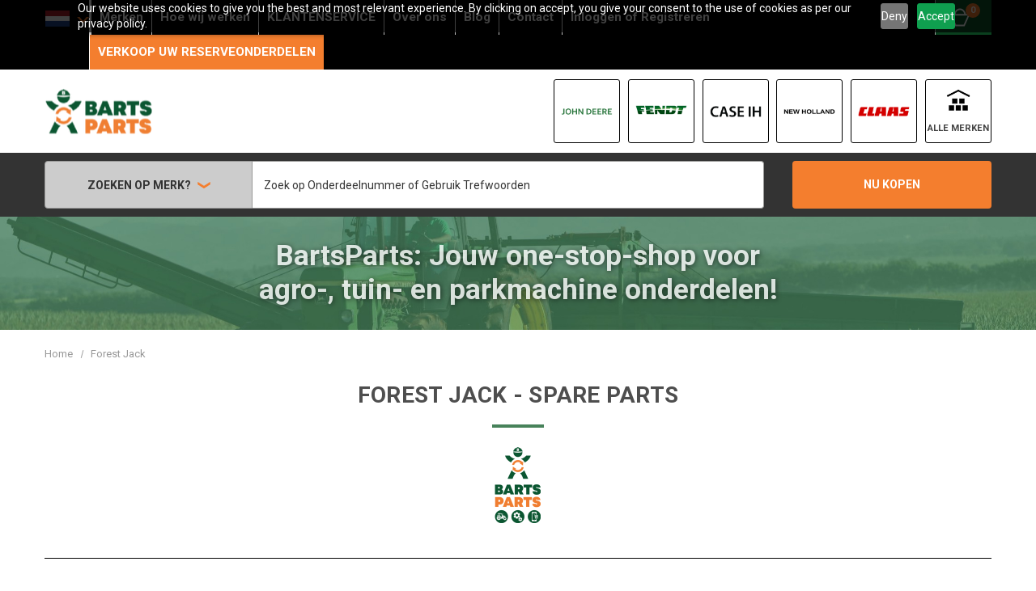

--- FILE ---
content_type: text/html; charset=UTF-8
request_url: https://nl.bartsparts.com/forest-jack/
body_size: 18675
content:


<!DOCTYPE html>


        

<html class="no-js  brand-html" lang="nl">
    <head>
        <title>

                SPARE PARTS Forest Jack | BartsParts
        </title>
        <link rel="dns-prefetch preconnect" href="https://cdn11.bigcommerce.com/s-fdawbedv3z" crossorigin><link rel="dns-prefetch preconnect" href="https://fonts.googleapis.com/" crossorigin><link rel="dns-prefetch preconnect" href="https://fonts.gstatic.com/" crossorigin>


        
        

            



                <meta name="keywords" content="Forest Jack">
                <meta name="description" content="Forest Jack onderdelen beschikbaar met geschatte verzendtijd 2-6 dagen. BartsParts: origineel en nieuw onderdelen voor agrarische, tuin, park en intern transport machines.">
                <meta property="og:description" content="Forest Jack onderdelen beschikbaar met geschatte verzendtijd 2-6 dagen. BartsParts: origineel en nieuw onderdelen voor agrarische, tuin, park en intern transport machines." />
                    <link rel="canonical" href="https://nl.bartsparts.com/forest-jack/">

        
        

        <link href="https://cdn11.bigcommerce.com/s-fdawbedv3z/product_images/favicon-32x32.png?t&#x3D;1602488662" rel="shortcut icon">
        <meta name="viewport" content="width=device-width, initial-scale=1, maximum-scale=1">

        <script>
            document.documentElement.className = document.documentElement.className.replace('no-js', 'js');
        </script>

        <script>
    function browserSupportsAllFeatures() {
        return window.Promise
            && window.fetch
            && window.URL
            && window.URLSearchParams
            && window.WeakMap
            // object-fit support
            && ('objectFit' in document.documentElement.style);
    }

    function loadScript(src) {
        var js = document.createElement('script');
        js.src = src;
        js.onerror = function () {
            console.error('Failed to load polyfill script ' + src);
        };
        document.head.appendChild(js);
    }

    if (!browserSupportsAllFeatures()) {
        loadScript('https://cdn11.bigcommerce.com/s-fdawbedv3z/stencil/0a8df1f0-4abc-013e-0467-42e9970e24f1/e/960cac70-6ad7-013e-1836-42c6fdc3ec08/dist/theme-bundle.polyfills.js');
    }
</script>
        <script>window.consentManagerTranslations = `{"locale":"nl","locales":{"consent_manager.accept":"nl","consent_manager.accept_all_cookies":"nl","consent_manager.advertising_category":"nl","consent_manager.advertising_purpose":"nl","consent_manager.agree_on_data_collection":"nl","consent_manager.allow":"nl","consent_manager.allow_category_tracking":"nl","consent_manager.analytics_category":"nl","consent_manager.analytics_purpose":"nl","consent_manager.back_to_preferences":"nl","consent_manager.by_using":"nl","consent_manager.cancel":"nl","consent_manager.cancel_dialog_title":"nl","consent_manager.category":"nl","consent_manager.change_preferences":"nl","consent_manager.close_without_changes":"nl","consent_manager.data_categories_table":"nl","consent_manager.data_collection_preferences":"nl","consent_manager.data_collection_warning":"nl","consent_manager.deny":"nl","consent_manager.disallow_category_tracking":"nl","consent_manager.dismiss":"nl","consent_manager.esential_purpose":"nl","consent_manager.essential_category":"nl","consent_manager.functional_category":"nl","consent_manager.functional_purpose":"nl","consent_manager.gdpr_settings":"nl","consent_manager.manage_data_collection_preferences":"nl","consent_manager.no":"nl","consent_manager.not_available":"nl","consent_manager.privacy_policy":"nl","consent_manager.purpose":"nl","consent_manager.reject_all":"nl","consent_manager.save":"nl","consent_manager.targeting_category":"nl","consent_manager.unsaved_changes":"nl","consent_manager.use_data_by_cookies":"nl","consent_manager.yes":"nl"},"translations":{"consent_manager.accept":"accepteren","consent_manager.accept_all_cookies":"Alle cookies aanvaarden","consent_manager.advertising_category":"Reclame","consent_manager.advertising_purpose":"Worden gebruikt om profielen aan te maken of inhoud te personaliseren om uw winkelervaring te verbeteren.","consent_manager.agree_on_data_collection":"Door onze website te gebruiken, gaat u akkoord met het verzamelen van gegevens zoals beschreven in ons ","consent_manager.allow":"Toestaan","consent_manager.allow_category_tracking":"Tracking van [CATEGORY_NAME] toestaan","consent_manager.analytics_category":"Analyses","consent_manager.analytics_purpose":"Leveren statistieken over websitegebruik, bijvoorbeeld webanalytics, zodat we deze website steeds kunnen verbeteren.","consent_manager.back_to_preferences":"Terug naar Voorkeuren","consent_manager.by_using":"Door onze website te gebruiken, gaat u akkoord met onze","consent_manager.cancel":"Annuleren","consent_manager.cancel_dialog_title":"Weet u zeker dat u uw instellingen wilt annuleren?","consent_manager.category":"Categorie","consent_manager.change_preferences":"U kunt uw voorkeuren op elk moment wijzigen","consent_manager.close_without_changes":"U heeft niet-opgeslagen wijzigingen aan uw voorkeuren voor gegevensverzameling. Weet u zeker dat u wilt afsluiten zonder op te slaan?","consent_manager.data_categories_table":"In de onderstaande tabel wordt per categorie aangegeven hoe wij deze gegevens gebruiken. Om een categorie van gegevensverzameling uit te schakelen, selecteert u 'Nee' en slaat u uw voorkeuren op.","consent_manager.data_collection_preferences":"Voorkeuren voor het verzamelen van gegevens op de website","consent_manager.data_collection_warning":"Wij gebruiken cookies (en andere soortgelijke technologieën) om gegevens te verzamelen en zo uw winkelervaring te verbeteren.","consent_manager.deny":"Weigeren","consent_manager.disallow_category_tracking":"Tracking van [CATEGORY_NAME] weigeren","consent_manager.dismiss":"Sluiten","consent_manager.esential_purpose":"Essentieel voor het functioneren van de site en de gevraagde diensten, maar voeren geen extra of secundaire functies uit.","consent_manager.essential_category":"Essentieel","consent_manager.functional_category":"Functioneel","consent_manager.functional_purpose":"Maken extra functies mogelijk, zoals video's en livechat. Als u deze niet toestaat, werken sommige of al deze functies mogelijk niet correct.","consent_manager.gdpr_settings":"Instellingen","consent_manager.manage_data_collection_preferences":"Voorkeuren voor het verzamelen van gegevens op de website beheren","consent_manager.no":"Nee","consent_manager.not_available":"N.v.t.","consent_manager.privacy_policy":"Privacybeleid","consent_manager.purpose":"Doel","consent_manager.reject_all":"Alles afwijzen","consent_manager.save":"Opslaan","consent_manager.targeting_category":"Targeting","consent_manager.unsaved_changes":"U heeft niet-opgeslagen wijzigingen","consent_manager.use_data_by_cookies":" gebruikt door cookies en JavaScript-bibliotheken verzamelde gegevens om uw winkelervaring te verbeteren.","consent_manager.yes":"Ja"}}`;</script>

        <script>
            window.lazySizesConfig = window.lazySizesConfig || {};
            window.lazySizesConfig.loadMode = 1;
        </script>
        <script async src="https://cdn11.bigcommerce.com/s-fdawbedv3z/stencil/0a8df1f0-4abc-013e-0467-42e9970e24f1/e/960cac70-6ad7-013e-1836-42c6fdc3ec08/dist/theme-bundle.head_async.js"></script>
        
        <link href="https://fonts.googleapis.com/css?family=Open+Sans:400%7CRoboto+Condensed:600,400%7CRoboto:400,700&display=block" rel="stylesheet">
        
        <link rel="preload" href="https://cdn11.bigcommerce.com/s-fdawbedv3z/stencil/0a8df1f0-4abc-013e-0467-42e9970e24f1/e/960cac70-6ad7-013e-1836-42c6fdc3ec08/dist/theme-bundle.font.js" as="script">
        <script async src="https://cdn11.bigcommerce.com/s-fdawbedv3z/stencil/0a8df1f0-4abc-013e-0467-42e9970e24f1/e/960cac70-6ad7-013e-1836-42c6fdc3ec08/dist/theme-bundle.font.js"></script>

        <link data-stencil-stylesheet href="https://cdn11.bigcommerce.com/s-fdawbedv3z/stencil/0a8df1f0-4abc-013e-0467-42e9970e24f1/e/960cac70-6ad7-013e-1836-42c6fdc3ec08/css/theme-1dbb5300-4abc-013e-ca76-52b5c4b168da.css" rel="stylesheet">

        <!-- Start Tracking Code for analytics_googleanalytics4 -->

<script data-cfasync="false" src="https://cdn11.bigcommerce.com/shared/js/google_analytics4_bodl_subscribers-358423becf5d870b8b603a81de597c10f6bc7699.js" integrity="sha256-gtOfJ3Avc1pEE/hx6SKj/96cca7JvfqllWA9FTQJyfI=" crossorigin="anonymous"></script>
<script data-cfasync="false">
  (function () {
    window.dataLayer = window.dataLayer || [];

    function gtag(){
        dataLayer.push(arguments);
    }

    function initGA4(event) {
         function setupGtag() {
            function configureGtag() {
                gtag('js', new Date());
                gtag('set', 'developer_id.dMjk3Nj', true);
                gtag('config', 'G-HJYWJNRX1S');
            }

            var script = document.createElement('script');

            script.src = 'https://www.googletagmanager.com/gtag/js?id=G-HJYWJNRX1S';
            script.async = true;
            script.onload = configureGtag;

            document.head.appendChild(script);
        }

        setupGtag();

        if (typeof subscribeOnBodlEvents === 'function') {
            subscribeOnBodlEvents('G-HJYWJNRX1S', false);
        }

        window.removeEventListener(event.type, initGA4);
    }

    

    var eventName = document.readyState === 'complete' ? 'consentScriptsLoaded' : 'DOMContentLoaded';
    window.addEventListener(eventName, initGA4, false);
  })()
</script>

<!-- End Tracking Code for analytics_googleanalytics4 -->

<!-- Start Tracking Code for analytics_siteverification -->

<style>
/* --- Checkout Styles --- */
input.showTooltip {
  display: block;
  margin-bottom: 8px;
}
input.showTooltip + .inputTooltip {
    display: none;
  }
input.showTooltip:focus + .inputTooltip {
      background: #333;
      color: #fff;
      border-radius: 4px;
      display: inline-block;
      padding: 4px 8px;
      position: relative;
}
input.showTooltip:focus + .inputTooltip:before {
        border-top: 6px solid transparent;
        border-bottom: 6px solid #333;
        border-left: 6px solid transparent;
        border-right: 6px solid transparent;
        content: "";
        position: absolute;
        top: -12px; left: 12px;
        width: 0; height: 0;
}
.shipping-comment-info {
    display: block;
    font-size: 12px;
    font-weight: normal;
}
</style>

<!-- End Tracking Code for analytics_siteverification -->


<script type="text/javascript" src="https://checkout-sdk.bigcommerce.com/v1/loader.js" defer ></script>
<script type="text/javascript">
var BCData = {};
</script>
<script src='https://cdn.judge.me/widget_preloader.js' defer></script><script>jdgm = window.jdgm || {};jdgm.SHOP_DOMAIN = 'store-fdawbedv3z.mybigcommerce.com'; jdgm.PLATFORM = 'bigcommerce'; jdgm.PUBLIC_TOKEN = '27xT1uv_DJl5a-KT8pqBwtp2zTk';</script><script>
    if(document.location.href.indexOf('warehouse') > -1) { 
        const url = document.location.href;
        const urlArray = url.split('/');
        const productSku = urlArray[urlArray.indexOf("warehouse")+1];
        document.location.href = '/products/'+productSku.split('-').slice(0, -2).join('-'); 
    }
</script><script>var w=window;var p = w.location.protocol;if(p.indexOf("http") < 0){p = "http"+":";}var d = document;var f = d.getElementsByTagName('script')[0],s = d.createElement('script');s.type = 'text/javascript'; s.async = false; if (s.readyState){s.onreadystatechange = function(){if (s.readyState=="loaded"||s.readyState == "complete"){s.onreadystatechange = null;try{loadwaprops("26468e9c574a78554a241b01660cee789","2e7b1ab70cb223c188b3d6262820671df","208f56374771c93099f152680f064c52ad71b62c3142be692","2e867c849ca6b126f94a1b0005d42ea85c45137be9522690f","0.0");}catch(e){}}};}else {s.onload = function(){try{loadwaprops("26468e9c574a78554a241b01660cee789","2e7b1ab70cb223c188b3d6262820671df","208f56374771c93099f152680f064c52ad71b62c3142be692","2e867c849ca6b126f94a1b0005d42ea85c45137be9522690f","0.0");}catch(e){}};};s.src =p+"//mh.zoho.eu/hub/js/WebsiteAutomation.js";f.parentNode.insertBefore(s, f);</script><script>
    window._S_T ||
        (function(d){
        var s = d.createElement('script'),
            u = s.onload===undefined && s.onreadystatechange===undefined,
            i = 0,
            f = function() {window._S_T ? (_S_T.async=true) && _S_T.setup(6546, "*.* bartsparts.com") : i++<120 && setTimeout(f, 600)},
            h = d.getElementsByTagName('head');
        s.async = true;
        s.src = '\/\/counter.personyze.com\/stat-track-lib.js';
        s.onload = s.onreadystatechange = f;
        (h && h[0] || d.documentElement).appendChild(s);
        if (u) f();
    })(document);
</script><script defer src='https://app.amped.io/snippet/account_qihwv4v'></script><script src="https://cdn-eu.pagesense.io/js/bartsparts/5cf2007fb57f4d6cb3b1bac7ac134629.js"></script>
 <script data-cfasync="false" src="https://microapps.bigcommerce.com/bodl-events/1.9.4/index.js" integrity="sha256-Y0tDj1qsyiKBRibKllwV0ZJ1aFlGYaHHGl/oUFoXJ7Y=" nonce="" crossorigin="anonymous"></script>
 <script data-cfasync="false" nonce="">

 (function() {
    function decodeBase64(base64) {
       const text = atob(base64);
       const length = text.length;
       const bytes = new Uint8Array(length);
       for (let i = 0; i < length; i++) {
          bytes[i] = text.charCodeAt(i);
       }
       const decoder = new TextDecoder();
       return decoder.decode(bytes);
    }
    window.bodl = JSON.parse(decodeBase64("[base64]"));
 })()

 </script>

<script nonce="">
(function () {
    var xmlHttp = new XMLHttpRequest();

    xmlHttp.open('POST', 'https://bes.gcp.data.bigcommerce.com/nobot');
    xmlHttp.setRequestHeader('Content-Type', 'application/json');
    xmlHttp.send('{"store_id":"1001404134","timezone_offset":"2.0","timestamp":"2025-11-04T02:11:10.87318500Z","visit_id":"a9b0106b-0262-48d9-b8fa-73a32e106429","channel_id":1}');
})();
</script>

        

        <script>
            var theme_settings = {
                show_fast_cart: true,
                linksPerCol: 10,
            };
        </script>

        <link rel="preload" href="https://cdn11.bigcommerce.com/s-fdawbedv3z/stencil/0a8df1f0-4abc-013e-0467-42e9970e24f1/e/960cac70-6ad7-013e-1836-42c6fdc3ec08/dist/theme-bundle.main.js" as="script">
        
        
        
        
    </head>
    <body class="brand-page">
        <svg data-src="https://cdn11.bigcommerce.com/s-fdawbedv3z/stencil/0a8df1f0-4abc-013e-0467-42e9970e24f1/e/960cac70-6ad7-013e-1836-42c6fdc3ec08/img/icon-sprite.svg" class="icons-svg-sprite"></svg>

        <header class="header" role="banner">

  <div class="header-cta">
    <div class="container">

      <!-- start language switcher -->
      <div class="header-cta__language navPages-item navPages-item--language">
        <a class="navPages-action has-subMenu" href="#" data-collapsible="navPages-language" aria-controls="navPages-language" aria-expanded="false">
          <div class="f32_nl"></div>
        </a>
        <div class="navPage-subMenu" id="navPages-language" aria-hidden="true" tabindex="-1">
          <ul class="navPage-subMenu-list">
            <li class="navPage-subMenu-item">
              <a class="navPage-subMenu-action navPages-action" hreflang="de" href="https://de.bartsparts.com/forest-jack/">
                  <div class="f32_de"></div> Deutsch
              </a>
            </li>
            <li class="navPage-subMenu-item">
              <a class="navPage-subMenu-action navPages-action" hreflang="en" href="https://bartsparts.com/forest-jack/">
                  <div class="f32_en"></div> English
              </a>
            </li>
            <li class="navPage-subMenu-item">
              <a class="navPage-subMenu-action navPages-action" hreflang="es-es" href="https://es.bartsparts.com/forest-jack/">
                  <div class="f32_es"></div>  Español
              </a>
            </li>
            <li class="navPage-subMenu-item">
              <a class="navPage-subMenu-action navPages-action" hreflang="fr" href="https://fr.bartsparts.com/forest-jack/">
                  <div class="f32_fr"></div> Français
              </a>
            </li>
          </ul>
        </div>
      </div>
      <!-- end language switcher -->

      <div class="navPages-container" id="menu" data-menu>
        <span class="mobile-closeNav">
  <i class="icon" aria-hidden="true">
    <svg>
      <use xlink:href="#icon-close-large" /></svg>
  </i>
  close 
</span>
<nav class="navPages">
  <ul class="myaccount-menu navPages-list navPages-list--user 5765697a656e20596f756e67">
      <li class="navPages-item">
        <a class="navPages-action" href="/login.php">Inloggen</a>
          of <a class="navPages-action" href="/login.php?action&#x3D;create_account">Registreren</a>
      </li>

  </ul>
  <ul class="navPages-list navPages-mega navPages-mainNav">
      <li class="navPages-item custom-nav-menu">
        <a class="navPages-action"
   href="https://nl.bartsparts.com/products/"
   aria-label="Products"
>
    Products
</a>
      </li>
      <li class="navPages-item custom-nav-menu">
        <a class="navPages-action"
   href="https://nl.bartsparts.com/warehouse/"
   aria-label="Warehouse"
>
    Warehouse
</a>
      </li>
        <li class="navPages-item navPages-item--content-first">
            <a class="navPages-action"
   href="/brands/"
   aria-label="Merken"
>
    Merken
</a>
        </li>
        <li class="navPages-item">
            <a class="navPages-action"
   href="https://nl.bartsparts.com/how-we-work"
   aria-label="Hoe wij werken"
>
    Hoe wij werken
</a>
        </li>
        <li class="navPages-item">
            <a class="navPages-action"
   href="https://nl.bartsparts.com/customer-support"
   aria-label="KLANTENSERVICE"
>
    KLANTENSERVICE
</a>
        </li>
        <li class="navPages-item">
            <a class="navPages-action"
   href="https://nl.bartsparts.com/about-us"
   aria-label="Over ons"
>
    Over ons
</a>
        </li>
        <li class="navPages-item">
            <a class="navPages-action"
   href="https://nl.bartsparts.com/blog/"
   aria-label="Blog"
>
    Blog
</a>
        </li>
        <li class="navPages-item">
            <a class="navPages-action"
   href="https://nl.bartsparts.com/contact"
   aria-label="Contact"
>
    Contact
</a>
        </li>
    <li class="navPages-item">
      <a class="navPages-action" href="/account.php">
          <span data-text="Voor Klanten: Klik hier om in te loggen of te registreren" class="tooltip tooltip__bottom">Inloggen <span class="lowercase">of</span> Registreren</span>
      </a>
    </li>
    <li class="navPages-item--seller">
      <a href="https://dealers.bartsparts.com/nl"
         class="header-cta__cta navPages-action">
         <span data-text="Verkoop uw onderdelenvoorraad met BartsParts"
               class="tooltip tooltip__bottom custom_tooltip">VERKOOP UW RESERVEONDERDELEN</span>
      </a>
    </li>
  </ul>
  <ul style="display:none;" class="navPages-list navPages-list--user">
      <li class="navPages-item">
        <a class="navPages-action navPages-action--compare" href="/compare" data-compare-nav>Vergelijken <span class="countPill countPill--positive countPill--alt"></span></a>
      </li>
  </ul>
</nav>
      </div>
      <div class="navUser-wrap">
        <nav class="navUser">

  <ul class="navUser-section navUser-section--alt">
    <li class="navUser-item navUser-item--mobile-search">
      <i class="icon" aria-hidden="true">
        <svg>
          <use xlink:href="#icon-search" /></svg>
      </i>
    </li>
    <li class="navUser-item navUser-item--account">
      <a class="navUser-action" href="/account.php">
          Inloggen of Registreren
      </a>
    </li>
        <li class="navUser-item navUser-item--seller">
      <a href="https://dealers.bartsparts.com/nl" class="header-cta__cta navPages-action"><span data-text="Verkoop uw onderdelenvoorraad met BartsParts" class="tooltip tooltip__bottom">WORD VERKOPER</span></a>
    </li>
    <li class="navUser-item navUser-item--cart">
      <a class="navUser-action" data-cart-preview data-dropdown="cart-preview-dropdown" id="cartPreviewClick" data-options="align:right" href="/cart.php">
        <i class="icon" aria-hidden="true">
          <svg>
            <use xlink:href="#icon-cart" /></svg>
        </i>
        <span class=" cart-quantity"></span>
      </a>

      <div class="dropdown-menu" id="cart-preview-dropdown" data-dropdown-content aria-hidden="true"></div>
    </li>
  </ul>
</nav>
      </div>

    </div>
  </div>

    <a href="#" class="mobileMenu-toggle" data-mobile-menu-toggle="menu">
        <span class="mobileMenu-toggleIcon"></span>
    </a>

    <div class="header-logo--wrap">
        <div class="header-logo">
            
            <div class="logo-and-toggle">
                <div class="desktopMenu-toggle">
                    <a href="javascript:void(0);" class="mobileMenu-toggle">
                        <span class="mobileMenu-toggleIcon"></span>
                    </a>
                </div>
                
                    <div class="logo-wrap"><a href="https://nl.bartsparts.com/" class="header-logo__link" data-header-logo-link>
        <div class="header-logo-image-container">
            <img class="header-logo-image"
                 src="https://cdn11.bigcommerce.com/s-fdawbedv3z/images/stencil/141x57/logo_1672916292__51986.original.png"
                 srcset="https://cdn11.bigcommerce.com/s-fdawbedv3z/images/stencil/300x57/logo_1672916292__51986.original.png"
                 alt="BartsParts NL"
                 title="BartsParts NL">
        </div>
</a>
</div>
            </div>
            
			
      <div class="header-brands">
        <ul>
          <li>
            <a href="/john-deere" alt="John Deere" title="John Deere">
                <div class="image-wrap">
                  <img class="lazyload" data-sizes="auto" width="200"  height="200" src="https://store-77uyis7lbs.mybigcommerce.com/content/images/brands/john-deere.png" alt="John Deere" title="John Deere">
                </div>
            </a>
          </li>
          <li>
            <a href="/fendt" alt="Fendt" title="Fendt">
                <div class="image-wrap">
                  <img class="lazyload" data-sizes="auto" width="200"  height="200" src="https://store-77uyis7lbs.mybigcommerce.com/content/images/brands/fendt.png" alt="Fendt" title="Fendt">
                </div>
            </a>
          </li>
          <li>
            <a href="/case-ih" alt="Case IH" title="Case IH">
                <div class="image-wrap">
                  <img class="lazyload" data-sizes="auto" width="200"  height="200" src="https://store-77uyis7lbs.mybigcommerce.com/content/images/brands/case-ih.png" alt="Case IH" title="Case IH">
                </div>
            </a>
          </li>
          <li>
            <a href="/new-holland" alt="New Holland" title="New Holland">
                <div class="image-wrap">
                  <img class="lazyload" data-sizes="auto" width="200"  height="200" src="https://store-77uyis7lbs.mybigcommerce.com/content/images/brands/new-holland.png" alt="New Holland" title="New Holland">
                </div>
            </a>
          </li>
          <li>
            <a href="/claas" alt="CLAAS" title="CLAAS">
                <div class="image-wrap">
                  <img class="lazyload" data-sizes="auto" width="200"  height="200" src="https://store-77uyis7lbs.mybigcommerce.com/content/images/brands/claas.png" alt="CLAAS" title="CLAAS">
                </div>
            </a>
          </li>
          <li>
            <a href="/brands" alt="All Brands" title="All Brands">
              <div class="image-wrap">
                <img class="lazyload" data-sizes="auto"  width="200"  height="200" src="https://cdn11.bigcommerce.com/s-4566gxbpzx/stencil/ae4bdb10-edac-013b-3f11-5a7b66e7dc96/e/a9946760-ee7e-013b-836a-060bcaae9c49/img/icon-all-brands.png" alt="All Brands" title="All Brands">
              </div>
              <span>Alle merken</span>
            </a>
          </li>
        </ul>
      </div>
	</div>
    </div>
    <div class="header-search">
		<div class="container">
		  <div class="quickSearchWrap" id="quickSearch" aria-hidden="true" tabindex="-1" data-prevent-quick-search-close>
			<div>
    <!-- snippet location forms_search -->
    <form class="form quickSearchForm" action="/search.php">
        <fieldset class="form-fieldset">
            <div role="navigation" class="site-navigation search-brands-navigation" data-nav-toggle="">
                <div class="site-navigation-item site-navigation-item__dropdown site-navigation-brands">
                    <span class="brands-arrow-down-icon site-brands-link">
                        Zoeken op merk?
                        <i class="icon-wrapper icon-arrow-down" aria-hidden="true"><svg aria-hidden="true"
                                focusable="false" role="presentation" class="icon" viewBox="0 0 40 40">
                                <polygon class="fill"
                                    points="39.5 9.68 20.1 22.09 20 22.16 0.5 9.67 0.5 17.85 20 30.33 20 30.33 20 30.33 39.5 17.85 39.5 9.68">
                                </polygon>
                            </svg></i>
                        <div class="brands-list-container">
                            <div class="title">Merken met het grootste aanbod</div>
                            <ul class="">
                                  <li>
                                    <a href="https://nl.bartsparts.com/new-holland/" class="noTranslation">New Holland</a>
                                    </li>
                                  <li>
                                    <a href="https://nl.bartsparts.com/deutz-fahr/" class="noTranslation">DEUTZ-FAHR</a>
                                    </li>
                                  <li>
                                    <a href="https://nl.bartsparts.com/unbranded/" class="noTranslation">Unbranded</a>
                                    </li>
                                  <li>
                                    <a href="https://nl.bartsparts.com/case-ih/" class="noTranslation">Case IH</a>
                                    </li>
                                  <li>
                                    <a href="https://nl.bartsparts.com/kubota/" class="noTranslation">Kubota</a>
                                    </li>
                                  <li>
                                    <a href="https://nl.bartsparts.com/john-deere/" class="noTranslation">John Deere</a>
                                    </li>
                                  <li>
                                    <a href="https://nl.bartsparts.com/kramp/" class="noTranslation">Kramp</a>
                                    </li>
                                                                                                                                                                                                                                                                                                                                                                                                                                                                                                                                                                                                                                                                                                                                                                                                                                                                                                                                                                                                                                                                                                                                                                                                                                                                                                                                                                                                                                                                                                                                                                                                                                                                                                                                                                                                                                                                                                                                                                                                                                                                                                                                                                                                                                                                                                                                                                                                                                                                                                                                                                                                                                                                                                                                                                                                                                                                                                                                                                                                                                                                                                                                                                                                                                                                                                                                                                                                                                                                                                                                                                                                                                                                                                                                                                                                                                                                                                                                                                                                                                                                                                                                                                                                                                                                                                                                                                                                                                                                                                                                                                                                                                                                                                                                                                                                                                                                                                                                                                                                                                                                                                                                                                                                                                                                                                                                                                                                                                                                                                                                                                                                                                                                                                                                                                                                                                                                                                                                                                                                                                                                                                                                                                                                                                                                                                                                                                                                                                                                                                                                                                                                                                                                                                                                                                                                                                                                                                                                                                                                                                                                                                                                                                                                                                                                                                                                                                                                                                                                                                                                                                                                                                                                                                                                                                                                                                                                                                                                                                                                                                                                                                                                    <li><a href="https://nl.bartsparts.com/brands/">Alles weergeven</a></li>
                            </ul>
                        </div>
                    </span>
                </div>
            </div>
            <div class="form-field">
                <label class="is-srOnly" for="search_query">Zoeken</label>
                <input class="form-input" data-search-quick name="search_query" id="search_query"
                    data-error-message="Zoekveld mag niet leeg zijn."
                    placeholder="Zoek op Onderdeelnummer of Gebruik Trefwoorden" autocomplete="off">
                <button type="submit" class="form-button">
                    NU KOPEN
                </button>
            </div>

        </fieldset>
    </form>
    <section class="quickSearchResults" data-bind="html: results"></section>
    <p role="status" aria-live="polite" class="aria-description--hidden"
        data-search-aria-message-predefined-text="producten gevonden voor"></p>
</div>
		  </div>
		</div>
    </div>
	<div data-content-region="header_bottom"></div>
</header>


<div class="header__top-image" style="background-image: url(https://cdn11.bigcommerce.com/s-fdawbedv3z/stencil/0a8df1f0-4abc-013e-0467-42e9970e24f1/e/960cac70-6ad7-013e-1836-42c6fdc3ec08/img/BAR_ProductP_Header.jpg);">
  <div class="container">
    <div class="header__top-image-title">BartsParts: Jouw one-stop-shop voor<br> agro-, tuin- en parkmachine onderdelen!</div>
  </div>
</div>





<div data-content-region="header_bottom--global"></div>
<div data-content-region="header_bottom"></div>

        <div class="body " id='main-content' role='main' data-currency-code="EUR">
     
    <div class="container">
    <nav aria-label="Breadcrumb" class="breadcrumb-container">
    <ol class="breadcrumbs">
                <li class="breadcrumb ">
                    <a class="breadcrumb-label"
                       href="https://nl.bartsparts.com/"
                       
                    >
                        <span>Home</span>
                    </a>
                </li>
                <li class="breadcrumb is-active">
                    <a class="breadcrumb-label"
                       href="https://nl.bartsparts.com/forest-jack/"
                       aria-current="page"
                    >
                        <span>Forest Jack</span>
                    </a>
                </li>
    </ol>
</nav>

<script type="application/ld+json">
{
    "@context": "https://schema.org",
    "@type": "BreadcrumbList",
    "itemListElement":
    [
        {
            "@type": "ListItem",
            "position": 1,
            "item": {
                "@id": "https://nl.bartsparts.com/",
                "name": "Home"
            }
        },
        {
            "@type": "ListItem",
            "position": 2,
            "item": {
                "@id": "https://nl.bartsparts.com/forest-jack/",
                "name": "Forest Jack"
            }
        }
    ]
}
</script>
	<h1 class="page-heading" lang="nl">
        <span class="noTranslation">Forest Jack</span> - SPARE PARTS
        <span class="hide"></span>
    </h1>
  
        <div class="brand-listing-page brand-image-container">
                

            <img class="lazyload" data-sizes="auto" src="https://cdn11.bigcommerce.com/s-fdawbedv3z/stencil/0a8df1f0-4abc-013e-0467-42e9970e24f1/e/960cac70-6ad7-013e-1836-42c6fdc3ec08/img/loading.svg" data-src="https://store-77uyis7lbs.mybigcommerce.com/content/images/brands/forest-jack.png" alt="Forest Jack" width="100" height="100" title="Forest Jack">
        </div>
  
	   <div id="brand-banner-placeholder"></div>
    <div data-content-region="brand_below_header"></div>
	
	
                
	
</div>


<div class="grid-bg">
    <div class="container">
        <div class="page">
            <aside class="page-sidebar" id="faceted-search-container">
                <nav>
        <div id="facetedSearch" class="facetedSearch sidebarBlock">
    
    <a href="#facetedSearch-navList" role="button" class="facetedSearch-toggle toggleLink button" data-collapsible>
        <span class="facetedSearch-toggle-indicator">
            <span class="toggleLink-text toggleLink-text--on">
                Filters verbergen

                <i class="icon" aria-hidden="true">
                    <svg><use xlink:href="#icon-chevron-down"/></svg>
                </i>
            </span>

            <span class="toggleLink-text toggleLink-text--off">
                Filters weergeven

                <i class="icon" aria-hidden="true">
                    <svg><use xlink:href="#icon-chevron-down"/></svg>
                </i>
            </span>
        </span>
    </a>

        <div id="facetedSearch-navList"
            class="facetedSearch-navList"
        >
            <div class="accordion accordion--navList">
                        <div class="accordion-block">
    <div
    class="accordion-navigation toggleLink  is-open "
    role="button"
    data-collapsible="#facetedSearch-content--price">
    <h5 class="accordion-title res">
           Précio
    </h5>

    <div class="accordion-navigation-actions">
        <svg class="icon accordion-indicator toggleLink-text toggleLink-text--off">
            <use xlink:href="#icon-downselector" />
        </svg>
        <svg class="icon accordion-indicator toggleLink-text toggleLink-text--on">
            <use xlink:href="#icon-downselector" />
        </svg>
    </div>
</div>

    <div id="facetedSearch-content--price" class="accordion-content  is-open ">
        <form id="facet-range-form" class="form" method="get" data-faceted-search-range novalidate>
            <input type="hidden" name="search_query" value="">
            <fieldset class="form-fieldset">
                <div class="form-minMaxRow">
                    <div class="form-field">
                        <input
                            name="min_price"
                            placeholder="Min."
                            min="0"
                            class="form-input form-input--small"
                            required
                            type="number"
                            value=""
                        />
                    </div>

                    <div class="form-field">
                        <input
                            name="max_price"
                            placeholder="Max."
                            min="0"
                            class="form-input form-input--small"
                            required
                            type="number"
                            value=""
                        />
                    </div>

                    <div class="form-field">
                        <button class="button button--small" type="submit">
                            Bijwerken
                        </button>
                    </div>
                </div>

                <div class="form-inlineMessage"></div>
            </fieldset>
        </form>
    </div>
</div>

                        
            </div>

            <div class="blocker" style="display: none;"></div>
        </div>
</div>
</nav>
            </aside>
        
            <main class="page-content" id="product-listing-container">
                        

<form class="actionBar sort-products" method="get" data-sort-by="product">
    <fieldset class="form-fieldset actionBar-section">
    <div class="form-field">
        <label class="form-label" for="sort">Sorteren op:</label>
        <select class="form-select form-select--small " name="sort" id="sort" role="listbox">
            <option value="featured" selected>Uitgelichte items</option>
            <option value="newest" >Nieuwste items</option>
            <option value="bestselling" >Bestverkopende</option>
            <option value="alphaasc" >A tot Z</option>
            <option value="alphadesc" >Z tot A</option>
            <option value="avgcustomerreview" >Beoordeling</option>
            <option value="priceasc" >Prijs: oplopend</option>
            <option value="pricedesc" >Prijs: aflopend</option>
        </select>
    </div>
</fieldset>
	 <nav class="pagination" aria-label="pagination">
    <ul class="pagination-list">

    </ul>
</nav>
</form>

<form action="/compare" method='POST'  data-product-compare>
        <table class="table__wide table-md-responsive collection-table" data-product="wrapper">
  <col width="">
  <col width="">
  <col width="">
  <col width="">
  <col width="">
  <col width="">
  <thead>
    <tr>
      <th>Part name</th> <!--Onderdeelnaam-->
      <th>Price van</th> <!--Prijs vanaf-->
      <th></th>
      <th>Stock</th>
      <th></th>
    </tr>
  </thead>
  <tbody>
      <tr>
  <td class="product-title noTranslation">
    <a href="https://nl.bartsparts.com/products/forest-jack-84600102106/" >Forest Jack - 84600102106 - stretch-schnittschutz</a>
  </td>
  <td class="product-price">
    <div class="price-section price-section--withoutTax "
      >
      <span
        class="price-section price-section--withoutTax non-sale-price--withoutTax"
        style="display: none;" >
        <span data-product-non-sale-price-without-tax class="price price--non-sale">
          
        </span>
      </span>
      <span data-product-price-without-tax class="price price--withoutTax">€0,00 (Excl. Belasting)</span>
    </div>
  </td>
  <td class="product-price-ex-vat">
  </td>
  <td class="hello">
          
          
      0 onderdelen in 0 magazijn(en)
  </td>
  <td class="product-action align-right">
    <a href="https://nl.bartsparts.com/products/forest-jack-84600102106/" data-event-type="product-click" class="button button__cart"
      data-product-id="5608760">
      <i class="icon-wrapper icon-eye" aria-hidden="true">
          <svg aria-hidden="true" focusable="false" role="presentation" class="icon" viewBox="0 0 40 40">
              <path class="fill" d="M20,9.4c-13,0-19.5,9.5-19.8,9.9c-0.3,0.4-0.3,1,0,1.4C0.5,21.1,7,30.6,20,30.6s19.5-9.5,19.8-9.9c0.3-0.4,0.3-1,0-1.4C39.5,18.9,33,9.4,20,9.4z M20,28.1c-9.7,0-15.5-6-17.2-8.1c1.7-2.1,7.5-8.1,17.2-8.1c9.7,0,15.5,6,17.2,8.1C35.5,22.1,29.7,28.1,20,28.1z">
              </path>
              <path class="fill" d="M20,14.4c-3.1,0-5.6,2.5-5.6,5.6s2.5,5.6,5.6,5.6s5.6-2.5,5.6-5.6S23.1,14.4,20,14.4z M20,23.1c-1.7,0-3.1-1.4-3.1-3.1s1.4-3.1,3.1-3.1s3.1,1.4,3.1,3.1S21.7,23.1,20,23.1z">
              </path>
          </svg>
      </i>
    </a>
  </td>
</tr>
      <tr>
  <td class="product-title noTranslation">
    <a href="https://nl.bartsparts.com/products/forest-jack-82000239/" >Forest Jack - 82000239 - schnittschutzlederstiefel gr. 39</a>
  </td>
  <td class="product-price">
    <div class="price-section price-section--withoutTax "
      >
      <span
        class="price-section price-section--withoutTax non-sale-price--withoutTax"
        style="display: none;" >
        <span data-product-non-sale-price-without-tax class="price price--non-sale">
          
        </span>
      </span>
      <span data-product-price-without-tax class="price price--withoutTax">€0,00 (Excl. Belasting)</span>
    </div>
  </td>
  <td class="product-price-ex-vat">
  </td>
  <td class="hello">
          
          
      0 onderdelen in 0 magazijn(en)
  </td>
  <td class="product-action align-right">
    <a href="https://nl.bartsparts.com/products/forest-jack-82000239/" data-event-type="product-click" class="button button__cart"
      data-product-id="5608759">
      <i class="icon-wrapper icon-eye" aria-hidden="true">
          <svg aria-hidden="true" focusable="false" role="presentation" class="icon" viewBox="0 0 40 40">
              <path class="fill" d="M20,9.4c-13,0-19.5,9.5-19.8,9.9c-0.3,0.4-0.3,1,0,1.4C0.5,21.1,7,30.6,20,30.6s19.5-9.5,19.8-9.9c0.3-0.4,0.3-1,0-1.4C39.5,18.9,33,9.4,20,9.4z M20,28.1c-9.7,0-15.5-6-17.2-8.1c1.7-2.1,7.5-8.1,17.2-8.1c9.7,0,15.5,6,17.2,8.1C35.5,22.1,29.7,28.1,20,28.1z">
              </path>
              <path class="fill" d="M20,14.4c-3.1,0-5.6,2.5-5.6,5.6s2.5,5.6,5.6,5.6s5.6-2.5,5.6-5.6S23.1,14.4,20,14.4z M20,23.1c-1.7,0-3.1-1.4-3.1-3.1s1.4-3.1,3.1-3.1s3.1,1.4,3.1,3.1S21.7,23.1,20,23.1z">
              </path>
          </svg>
      </i>
    </a>
  </td>
</tr>
      <tr>
  <td class="product-title noTranslation">
    <a href="https://nl.bartsparts.com/products/forest-jack-82000240/" >Forest Jack - 82000240 - schnittschutzlederstiefel gr. 40</a>
  </td>
  <td class="product-price">
    <div class="price-section price-section--withoutTax "
      >
      <span
        class="price-section price-section--withoutTax non-sale-price--withoutTax"
        style="display: none;" >
        <span data-product-non-sale-price-without-tax class="price price--non-sale">
          
        </span>
      </span>
      <span data-product-price-without-tax class="price price--withoutTax">€0,00 (Excl. Belasting)</span>
    </div>
  </td>
  <td class="product-price-ex-vat">
  </td>
  <td class="hello">
          
          
      0 onderdelen in 0 magazijn(en)
  </td>
  <td class="product-action align-right">
    <a href="https://nl.bartsparts.com/products/forest-jack-82000240/" data-event-type="product-click" class="button button__cart"
      data-product-id="5608758">
      <i class="icon-wrapper icon-eye" aria-hidden="true">
          <svg aria-hidden="true" focusable="false" role="presentation" class="icon" viewBox="0 0 40 40">
              <path class="fill" d="M20,9.4c-13,0-19.5,9.5-19.8,9.9c-0.3,0.4-0.3,1,0,1.4C0.5,21.1,7,30.6,20,30.6s19.5-9.5,19.8-9.9c0.3-0.4,0.3-1,0-1.4C39.5,18.9,33,9.4,20,9.4z M20,28.1c-9.7,0-15.5-6-17.2-8.1c1.7-2.1,7.5-8.1,17.2-8.1c9.7,0,15.5,6,17.2,8.1C35.5,22.1,29.7,28.1,20,28.1z">
              </path>
              <path class="fill" d="M20,14.4c-3.1,0-5.6,2.5-5.6,5.6s2.5,5.6,5.6,5.6s5.6-2.5,5.6-5.6S23.1,14.4,20,14.4z M20,23.1c-1.7,0-3.1-1.4-3.1-3.1s1.4-3.1,3.1-3.1s3.1,1.4,3.1,3.1S21.7,23.1,20,23.1z">
              </path>
          </svg>
      </i>
    </a>
  </td>
</tr>
      <tr>
  <td class="product-title noTranslation">
    <a href="https://nl.bartsparts.com/products/forest-jack-846002526/" >Forest Jack - 846002526 - stretch-schnittschutz</a>
  </td>
  <td class="product-price">
    <div class="price-section price-section--withoutTax "
      >
      <span
        class="price-section price-section--withoutTax non-sale-price--withoutTax"
        style="display: none;" >
        <span data-product-non-sale-price-without-tax class="price price--non-sale">
          
        </span>
      </span>
      <span data-product-price-without-tax class="price price--withoutTax">€0,00 (Excl. Belasting)</span>
    </div>
  </td>
  <td class="product-price-ex-vat">
  </td>
  <td class="hello">
          
          
      0 onderdelen in 0 magazijn(en)
  </td>
  <td class="product-action align-right">
    <a href="https://nl.bartsparts.com/products/forest-jack-846002526/" data-event-type="product-click" class="button button__cart"
      data-product-id="5608757">
      <i class="icon-wrapper icon-eye" aria-hidden="true">
          <svg aria-hidden="true" focusable="false" role="presentation" class="icon" viewBox="0 0 40 40">
              <path class="fill" d="M20,9.4c-13,0-19.5,9.5-19.8,9.9c-0.3,0.4-0.3,1,0,1.4C0.5,21.1,7,30.6,20,30.6s19.5-9.5,19.8-9.9c0.3-0.4,0.3-1,0-1.4C39.5,18.9,33,9.4,20,9.4z M20,28.1c-9.7,0-15.5-6-17.2-8.1c1.7-2.1,7.5-8.1,17.2-8.1c9.7,0,15.5,6,17.2,8.1C35.5,22.1,29.7,28.1,20,28.1z">
              </path>
              <path class="fill" d="M20,14.4c-3.1,0-5.6,2.5-5.6,5.6s2.5,5.6,5.6,5.6s5.6-2.5,5.6-5.6S23.1,14.4,20,14.4z M20,23.1c-1.7,0-3.1-1.4-3.1-3.1s1.4-3.1,3.1-3.1s3.1,1.4,3.1,3.1S21.7,23.1,20,23.1z">
              </path>
          </svg>
      </i>
    </a>
  </td>
</tr>
      <tr>
  <td class="product-title noTranslation">
    <a href="https://nl.bartsparts.com/products/forest-jack-846005456/" >Forest Jack - 846005456 - stretch-schnittschutz</a>
  </td>
  <td class="product-price">
    <div class="price-section price-section--withoutTax "
      >
      <span
        class="price-section price-section--withoutTax non-sale-price--withoutTax"
        style="display: none;" >
        <span data-product-non-sale-price-without-tax class="price price--non-sale">
          
        </span>
      </span>
      <span data-product-price-without-tax class="price price--withoutTax">€0,00 (Excl. Belasting)</span>
    </div>
  </td>
  <td class="product-price-ex-vat">
  </td>
  <td class="hello">
          
          
      0 onderdelen in 0 magazijn(en)
  </td>
  <td class="product-action align-right">
    <a href="https://nl.bartsparts.com/products/forest-jack-846005456/" data-event-type="product-click" class="button button__cart"
      data-product-id="5608756">
      <i class="icon-wrapper icon-eye" aria-hidden="true">
          <svg aria-hidden="true" focusable="false" role="presentation" class="icon" viewBox="0 0 40 40">
              <path class="fill" d="M20,9.4c-13,0-19.5,9.5-19.8,9.9c-0.3,0.4-0.3,1,0,1.4C0.5,21.1,7,30.6,20,30.6s19.5-9.5,19.8-9.9c0.3-0.4,0.3-1,0-1.4C39.5,18.9,33,9.4,20,9.4z M20,28.1c-9.7,0-15.5-6-17.2-8.1c1.7-2.1,7.5-8.1,17.2-8.1c9.7,0,15.5,6,17.2,8.1C35.5,22.1,29.7,28.1,20,28.1z">
              </path>
              <path class="fill" d="M20,14.4c-3.1,0-5.6,2.5-5.6,5.6s2.5,5.6,5.6,5.6s5.6-2.5,5.6-5.6S23.1,14.4,20,14.4z M20,23.1c-1.7,0-3.1-1.4-3.1-3.1s1.4-3.1,3.1-3.1s3.1,1.4,3.1,3.1S21.7,23.1,20,23.1z">
              </path>
          </svg>
      </i>
    </a>
  </td>
</tr>
      <tr>
  <td class="product-title noTranslation">
    <a href="https://nl.bartsparts.com/products/forest-jack-846005860/" >Forest Jack - 846005860 - stretch-schnittschutz</a>
  </td>
  <td class="product-price">
    <div class="price-section price-section--withoutTax "
      >
      <span
        class="price-section price-section--withoutTax non-sale-price--withoutTax"
        style="display: none;" >
        <span data-product-non-sale-price-without-tax class="price price--non-sale">
          
        </span>
      </span>
      <span data-product-price-without-tax class="price price--withoutTax">€0,00 (Excl. Belasting)</span>
    </div>
  </td>
  <td class="product-price-ex-vat">
  </td>
  <td class="hello">
          
          
      0 onderdelen in 0 magazijn(en)
  </td>
  <td class="product-action align-right">
    <a href="https://nl.bartsparts.com/products/forest-jack-846005860/" data-event-type="product-click" class="button button__cart"
      data-product-id="5608755">
      <i class="icon-wrapper icon-eye" aria-hidden="true">
          <svg aria-hidden="true" focusable="false" role="presentation" class="icon" viewBox="0 0 40 40">
              <path class="fill" d="M20,9.4c-13,0-19.5,9.5-19.8,9.9c-0.3,0.4-0.3,1,0,1.4C0.5,21.1,7,30.6,20,30.6s19.5-9.5,19.8-9.9c0.3-0.4,0.3-1,0-1.4C39.5,18.9,33,9.4,20,9.4z M20,28.1c-9.7,0-15.5-6-17.2-8.1c1.7-2.1,7.5-8.1,17.2-8.1c9.7,0,15.5,6,17.2,8.1C35.5,22.1,29.7,28.1,20,28.1z">
              </path>
              <path class="fill" d="M20,14.4c-3.1,0-5.6,2.5-5.6,5.6s2.5,5.6,5.6,5.6s5.6-2.5,5.6-5.6S23.1,14.4,20,14.4z M20,23.1c-1.7,0-3.1-1.4-3.1-3.1s1.4-3.1,3.1-3.1s3.1,1.4,3.1,3.1S21.7,23.1,20,23.1z">
              </path>
          </svg>
      </i>
    </a>
  </td>
</tr>
      <tr>
  <td class="product-title noTranslation">
    <a href="https://nl.bartsparts.com/products/forest-jack-846006264/" >Forest Jack - 846006264 - stretch-schnittschutz</a>
  </td>
  <td class="product-price">
    <div class="price-section price-section--withoutTax "
      >
      <span
        class="price-section price-section--withoutTax non-sale-price--withoutTax"
        style="display: none;" >
        <span data-product-non-sale-price-without-tax class="price price--non-sale">
          
        </span>
      </span>
      <span data-product-price-without-tax class="price price--withoutTax">€0,00 (Excl. Belasting)</span>
    </div>
  </td>
  <td class="product-price-ex-vat">
  </td>
  <td class="hello">
          
          
      0 onderdelen in 0 magazijn(en)
  </td>
  <td class="product-action align-right">
    <a href="https://nl.bartsparts.com/products/forest-jack-846006264/" data-event-type="product-click" class="button button__cart"
      data-product-id="5608754">
      <i class="icon-wrapper icon-eye" aria-hidden="true">
          <svg aria-hidden="true" focusable="false" role="presentation" class="icon" viewBox="0 0 40 40">
              <path class="fill" d="M20,9.4c-13,0-19.5,9.5-19.8,9.9c-0.3,0.4-0.3,1,0,1.4C0.5,21.1,7,30.6,20,30.6s19.5-9.5,19.8-9.9c0.3-0.4,0.3-1,0-1.4C39.5,18.9,33,9.4,20,9.4z M20,28.1c-9.7,0-15.5-6-17.2-8.1c1.7-2.1,7.5-8.1,17.2-8.1c9.7,0,15.5,6,17.2,8.1C35.5,22.1,29.7,28.1,20,28.1z">
              </path>
              <path class="fill" d="M20,14.4c-3.1,0-5.6,2.5-5.6,5.6s2.5,5.6,5.6,5.6s5.6-2.5,5.6-5.6S23.1,14.4,20,14.4z M20,23.1c-1.7,0-3.1-1.4-3.1-3.1s1.4-3.1,3.1-3.1s3.1,1.4,3.1,3.1S21.7,23.1,20,23.1z">
              </path>
          </svg>
      </i>
    </a>
  </td>
</tr>
      <tr>
  <td class="product-title noTranslation">
    <a href="https://nl.bartsparts.com/products/forest-jack-846006668/" >Forest Jack - 846006668 - stretch-schnittschutz</a>
  </td>
  <td class="product-price">
    <div class="price-section price-section--withoutTax "
      >
      <span
        class="price-section price-section--withoutTax non-sale-price--withoutTax"
        style="display: none;" >
        <span data-product-non-sale-price-without-tax class="price price--non-sale">
          
        </span>
      </span>
      <span data-product-price-without-tax class="price price--withoutTax">€0,00 (Excl. Belasting)</span>
    </div>
  </td>
  <td class="product-price-ex-vat">
  </td>
  <td class="hello">
          
          
      0 onderdelen in 0 magazijn(en)
  </td>
  <td class="product-action align-right">
    <a href="https://nl.bartsparts.com/products/forest-jack-846006668/" data-event-type="product-click" class="button button__cart"
      data-product-id="5608753">
      <i class="icon-wrapper icon-eye" aria-hidden="true">
          <svg aria-hidden="true" focusable="false" role="presentation" class="icon" viewBox="0 0 40 40">
              <path class="fill" d="M20,9.4c-13,0-19.5,9.5-19.8,9.9c-0.3,0.4-0.3,1,0,1.4C0.5,21.1,7,30.6,20,30.6s19.5-9.5,19.8-9.9c0.3-0.4,0.3-1,0-1.4C39.5,18.9,33,9.4,20,9.4z M20,28.1c-9.7,0-15.5-6-17.2-8.1c1.7-2.1,7.5-8.1,17.2-8.1c9.7,0,15.5,6,17.2,8.1C35.5,22.1,29.7,28.1,20,28.1z">
              </path>
              <path class="fill" d="M20,14.4c-3.1,0-5.6,2.5-5.6,5.6s2.5,5.6,5.6,5.6s5.6-2.5,5.6-5.6S23.1,14.4,20,14.4z M20,23.1c-1.7,0-3.1-1.4-3.1-3.1s1.4-3.1,3.1-3.1s3.1,1.4,3.1,3.1S21.7,23.1,20,23.1z">
              </path>
          </svg>
      </i>
    </a>
  </td>
</tr>
      <tr>
  <td class="product-title noTranslation">
    <a href="https://nl.bartsparts.com/products/forest-jack-18065l/" >Forest Jack - 18065L - allround handschuh gr. l</a>
  </td>
  <td class="product-price">
    <div class="price-section price-section--withoutTax "
      >
      <span
        class="price-section price-section--withoutTax non-sale-price--withoutTax"
        style="display: none;" >
        <span data-product-non-sale-price-without-tax class="price price--non-sale">
          
        </span>
      </span>
      <span data-product-price-without-tax class="price price--withoutTax">€0,00 (Excl. Belasting)</span>
    </div>
  </td>
  <td class="product-price-ex-vat">
  </td>
  <td class="hello">
          
          
      0 onderdelen in 0 magazijn(en)
  </td>
  <td class="product-action align-right">
    <a href="https://nl.bartsparts.com/products/forest-jack-18065l/" data-event-type="product-click" class="button button__cart"
      data-product-id="5608752">
      <i class="icon-wrapper icon-eye" aria-hidden="true">
          <svg aria-hidden="true" focusable="false" role="presentation" class="icon" viewBox="0 0 40 40">
              <path class="fill" d="M20,9.4c-13,0-19.5,9.5-19.8,9.9c-0.3,0.4-0.3,1,0,1.4C0.5,21.1,7,30.6,20,30.6s19.5-9.5,19.8-9.9c0.3-0.4,0.3-1,0-1.4C39.5,18.9,33,9.4,20,9.4z M20,28.1c-9.7,0-15.5-6-17.2-8.1c1.7-2.1,7.5-8.1,17.2-8.1c9.7,0,15.5,6,17.2,8.1C35.5,22.1,29.7,28.1,20,28.1z">
              </path>
              <path class="fill" d="M20,14.4c-3.1,0-5.6,2.5-5.6,5.6s2.5,5.6,5.6,5.6s5.6-2.5,5.6-5.6S23.1,14.4,20,14.4z M20,23.1c-1.7,0-3.1-1.4-3.1-3.1s1.4-3.1,3.1-3.1s3.1,1.4,3.1,3.1S21.7,23.1,20,23.1z">
              </path>
          </svg>
      </i>
    </a>
  </td>
</tr>
      <tr>
  <td class="product-title noTranslation">
    <a href="https://nl.bartsparts.com/products/forest-jack-18065m/" >Forest Jack - 18065M - allround handschuh gr. m</a>
  </td>
  <td class="product-price">
    <div class="price-section price-section--withoutTax "
      >
      <span
        class="price-section price-section--withoutTax non-sale-price--withoutTax"
        style="display: none;" >
        <span data-product-non-sale-price-without-tax class="price price--non-sale">
          
        </span>
      </span>
      <span data-product-price-without-tax class="price price--withoutTax">€0,00 (Excl. Belasting)</span>
    </div>
  </td>
  <td class="product-price-ex-vat">
  </td>
  <td class="hello">
          
          
      0 onderdelen in 0 magazijn(en)
  </td>
  <td class="product-action align-right">
    <a href="https://nl.bartsparts.com/products/forest-jack-18065m/" data-event-type="product-click" class="button button__cart"
      data-product-id="5608751">
      <i class="icon-wrapper icon-eye" aria-hidden="true">
          <svg aria-hidden="true" focusable="false" role="presentation" class="icon" viewBox="0 0 40 40">
              <path class="fill" d="M20,9.4c-13,0-19.5,9.5-19.8,9.9c-0.3,0.4-0.3,1,0,1.4C0.5,21.1,7,30.6,20,30.6s19.5-9.5,19.8-9.9c0.3-0.4,0.3-1,0-1.4C39.5,18.9,33,9.4,20,9.4z M20,28.1c-9.7,0-15.5-6-17.2-8.1c1.7-2.1,7.5-8.1,17.2-8.1c9.7,0,15.5,6,17.2,8.1C35.5,22.1,29.7,28.1,20,28.1z">
              </path>
              <path class="fill" d="M20,14.4c-3.1,0-5.6,2.5-5.6,5.6s2.5,5.6,5.6,5.6s5.6-2.5,5.6-5.6S23.1,14.4,20,14.4z M20,23.1c-1.7,0-3.1-1.4-3.1-3.1s1.4-3.1,3.1-3.1s3.1,1.4,3.1,3.1S21.7,23.1,20,23.1z">
              </path>
          </svg>
      </i>
    </a>
  </td>
</tr>
      <tr>
  <td class="product-title noTranslation">
    <a href="https://nl.bartsparts.com/products/forest-jack-26300xl/" >Forest Jack - 26300XL - forstjacke gr. xl</a>
  </td>
  <td class="product-price">
    <div class="price-section price-section--withoutTax "
      >
      <span
        class="price-section price-section--withoutTax non-sale-price--withoutTax"
        style="display: none;" >
        <span data-product-non-sale-price-without-tax class="price price--non-sale">
          
        </span>
      </span>
      <span data-product-price-without-tax class="price price--withoutTax">€0,00 (Excl. Belasting)</span>
    </div>
  </td>
  <td class="product-price-ex-vat">
  </td>
  <td class="hello">
          
          
      0 onderdelen in 0 magazijn(en)
  </td>
  <td class="product-action align-right">
    <a href="https://nl.bartsparts.com/products/forest-jack-26300xl/" data-event-type="product-click" class="button button__cart"
      data-product-id="5608750">
      <i class="icon-wrapper icon-eye" aria-hidden="true">
          <svg aria-hidden="true" focusable="false" role="presentation" class="icon" viewBox="0 0 40 40">
              <path class="fill" d="M20,9.4c-13,0-19.5,9.5-19.8,9.9c-0.3,0.4-0.3,1,0,1.4C0.5,21.1,7,30.6,20,30.6s19.5-9.5,19.8-9.9c0.3-0.4,0.3-1,0-1.4C39.5,18.9,33,9.4,20,9.4z M20,28.1c-9.7,0-15.5-6-17.2-8.1c1.7-2.1,7.5-8.1,17.2-8.1c9.7,0,15.5,6,17.2,8.1C35.5,22.1,29.7,28.1,20,28.1z">
              </path>
              <path class="fill" d="M20,14.4c-3.1,0-5.6,2.5-5.6,5.6s2.5,5.6,5.6,5.6s5.6-2.5,5.6-5.6S23.1,14.4,20,14.4z M20,23.1c-1.7,0-3.1-1.4-3.1-3.1s1.4-3.1,3.1-3.1s3.1,1.4,3.1,3.1S21.7,23.1,20,23.1z">
              </path>
          </svg>
      </i>
    </a>
  </td>
</tr>
  </tbody>
</table>
</form>

<nav class="pagination" aria-label="pagination">
    <ul class="pagination-list">

    </ul>
</nav>
                    <div data-content-region="brand_below_content"></div>
            </main>
        </div>
    </div>
</div>

<div class="container">
    <div class="related-brands">
        <div class='related-brands__title'>Other brands:</div>
        <ul class="test">
                                <li>
                                    <a href="/forges-des-margerides/">Forges des Margerides</a>
                                </li>
                                <li>
                                    <a href="/forigo/">FORIGO</a>
                                </li>
                                <li>
                                    <a href="/forigo-no/">FORIGO NO</a>
                                </li>
                                <li>
                                    <a href="/fort/">Fort</a>
                                </li>
                                <li>
                                    <a href="/forte/">Forté</a>
                                </li>
                                <li>
                                    <a href="/ford-no/">Ford NO</a>
                                </li>
                                <li>
                                    <a href="/ford/">Ford</a>
                                </li>
                                <li>
                                    <a href="/folger/">Folger</a>
                                </li>
                                <li>
                                    <a href="/foley/">Foley</a>
                                </li>
                                <li>
                                    <a href="/foerch/">Förch</a>
                                </li>
        </ul>
    </div>
</div>
<div class="container">
    <div class="info-boxes">
        <div class="info-boxes__item">
            <p class="info-boxes__title">Eenvoudig bestellen</p>

            <img class="info-boxes__image lazyload" data-sizes="auto"  height="200" width="200" src="https://cdn11.bigcommerce.com/s-fdawbedv3z/stencil/0a8df1f0-4abc-013e-0467-42e9970e24f1/e/960cac70-6ad7-013e-1836-42c6fdc3ec08/img/loading.svg" data-src="https://cdn11.bigcommerce.com/s-fdawbedv3z/stencil/0a8df1f0-4abc-013e-0467-42e9970e24f1/e/960cac70-6ad7-013e-1836-42c6fdc3ec08/img/info-box-shipping.png">

            <p>Vind jouw agro-onderdeel bij een van onze 2.200 BartsPartners van over de hele wereld. Met slechts één klik bestel je het onderdeel bij één van onze partners, die in zijn magazijn op zoek gaat naar het onderdeel en dit zo snel mogelijk naar jou verstuurt.</p>

            <a href="/shipping" class="button button--action">Lees meer</a>
        </div>

        <div class="info-boxes__item">
            <p class="info-boxes__title">Wie is BartsParts?</p>

            <img class="info-boxes__image lazyload" data-sizes="auto" src="https://cdn11.bigcommerce.com/s-fdawbedv3z/stencil/0a8df1f0-4abc-013e-0467-42e9970e24f1/e/960cac70-6ad7-013e-1836-42c6fdc3ec08/img/loading.svg" data-src="https://cdn11.bigcommerce.com/s-fdawbedv3z/stencil/0a8df1f0-4abc-013e-0467-42e9970e24f1/e/960cac70-6ad7-013e-1836-42c6fdc3ec08/img/info-box-about.png">

            <p>Sinds 2017 is BartsParts het platform voor incourante en moeilijk vindbare agro onderdelen. BartsParts biedt van meer dan 2.600 verschillende merken nieuwe en originele agro onderdelen en altijd tegen een scherpe prijs. Dit doen wij samen met onze Partners van over de hele wereld.</p>

            <a href="/about-us" class="button button--action">Lees meer</a>
        </div>
    </div>
</div>

     
    <div id="modal" class="modal" data-reveal data-prevent-quick-search-close>
    <button class="modal-close"
        type="button"
        title="Sluiten"
        
>
    <span class="aria-description--hidden">Sluiten</span>
    <span aria-hidden="true">&#215;</span>
</button>
    <div class="modal-content"></div>
    <div class="loadingOverlay"></div>
</div>
    <div id="alert-modal" class="modal modal--alert modal--small" data-reveal data-prevent-quick-search-close>
    <div class="swal2-icon swal2-error swal2-icon-show"><span class="swal2-x-mark"><span class="swal2-x-mark-line-left"></span><span class="swal2-x-mark-line-right"></span></span></div>

    <div class="modal-content"></div>

    <div class="button-container"><button type="button" class="confirm button" data-reveal-close>OK</button></div>
</div>
</div>
        
                    
<footer class="footer" role="contentinfo">

<div class="container">
    <div class="footer-newsletter">
            <!--<h5>Inschrijven voor onze nieuwsbrief</h5>
-->
<div class="footer-newsletter-summary">
    <p class="footer-newsletter-summary__heading">Inschrijven voor onze nieuwsbrief</p>
    <p>Ontvang de laatste updates over nieuwe producten en komende uitverkoopperiodes</p>
</div>
<form class="form" action="/subscribe.php" method="post">
    <fieldset class="form-fieldset">
        <input type="hidden" name="action" value="subscribe">
        <input type="hidden" name="nl_first_name" value="bc">
        <input type="hidden" name="check" value="1">
        <div class="form-field">
            <label class="form-label is-srOnly" for="nl_email">E-mailadres</label>
            <div class="form-prefixPostfix wrap">
                <input class="form-input"
                       id="nl_email"
                       name="nl_email"
                       type="email"
                       value=""
                       placeholder="Uw e-mailadres"
                       aria-describedby="alertBox-message-text"
                       aria-required="true"
                >
                <input class="button button--primary form-prefixPostfix-button--postfix"
                       type="submit"
                       value="Aanmelden"
                >
            </div>
        </div>
    </fieldset>
</form>
        </div>
    </div>
   <div class="footer-separator"></div>
    <div class="container">
        <section class="footer-info 4a616d6573">
           <!-- <article class="footer-info-col footer-info-dropdown footer-info-col--small" data-section-type="footer-categories">
                <h5 class="footer-info-heading">
                    Categorieën
                    <i class="icon" aria-hidden="true">
                        <svg><use xlink:href="#icon-downselector" /></svg>
                    </i>
                </h5>
                <ul class="footer-info-list">
                        <li>
                            <a href="https://nl.bartsparts.com/products/">Products</a>
                        </li>
                        <li>
                            <a href="https://nl.bartsparts.com/warehouse/">Warehouse</a>
                        </li>
                </ul>
            </article>-->
  <article class="footer-info-col footer-info-dropdown footer-info-col--small" data-section-type="footer-webPages">
        <h5 class="footer-info-heading">
          Klantenservice
          <i class="icon" aria-hidden="true">
            <svg>
              <use xlink:href="#icon-downselector" /></svg>
          </i>
        </h5>
        <ul class="footer-info-list">
          <li>
            <a href="/order-spare-parts">Bestellen</a>
          </li>
          <li>
            <a href="/payments">Betalingen &amp; BTW</a>
          </li>
          <li>
            <a href="/shipping">Verzendingen</a>
          </li>
          <li>
            <a href="/customer-accounts">Klantenaccounts</a>
          </li>
          <li>
            <a href="/returns-and-warranty">RETOUREN &amp; GARANTIE</a>
          </li>
          <li>
            <a href="/sell-your-own-parts">VERKOOP OP BARTSPARTS</a>
          </li>
          <li>
            <a href="/return-material-authorization">Retour aanvragen</a>
          </li>
          <li>
            <a onclick="event.stopPropagation(); window.consentManager.openConsentManager();">Privacy Instellingen</a>
          </li>
        </ul>
        <ul class="footer-info-list">
          <li>
            <a href="/contact">Contact</a>
          </li>
          <li>
            <span data-text="Verkoop uw onderdelenvoorraad met BartsParts" class="tooltip tooltip__bottom">
              <a href="https://dealers.bartsparts.com/nl">Word verkoper</a>
            </span>
          </li>
          <li>
            <a href="/software-providers">Ben u een software leverancier?</a>
          </li>
        </ul>
      </article>
            <article class="footer-info-col footer-info-dropdown footer-info-col--small" data-section-type="footer-webPages">
                <h5 class="footer-info-heading">
                    <!--Informatie-->
                    Klantenservice
                    <i class="icon" aria-hidden="true">
                        <svg><use xlink:href="#icon-downselector" /></svg>
                    </i>
                </h5>
                <ul class="footer-info-list">
				  <li>
					<a href="/about-us">Over ons</a>
				  </li>
				  <li>
					<a href="/bartsparts-in-the-media">BartsParts in de media</a>
				  </li>
				  <li>
					<a href="/brands">Onze merken</a>
				  </li>
				  <li>
					<a href="/privacy-policy">Uw privacy</a>
				  </li>
				  <li>
					<a href="/general-terms-of-trade"> Algemene voorwaarden</a>
				  </li>
				</ul>
            </article>
        
            <!--
                <article class="footer-info-col footer-info-dropdown footer-info-col--small" data-section-type="footer-brands">
                    <h5 class="footer-info-heading">
                        Merken
                        <i class="icon" aria-hidden="true">
                            <svg><use xlink:href="#icon-downselector" /></svg>
                        </i>
                    </h5>
                    <ul class="footer-info-list">
                            <li>
                                <a href="https://nl.bartsparts.com/new-holland/">New Holland</a>
                            </li>
                            <li>
                                <a href="https://nl.bartsparts.com/deutz-fahr/">DEUTZ-FAHR</a>
                            </li>
                            <li>
                                <a href="https://nl.bartsparts.com/unbranded/">Unbranded</a>
                            </li>
                            <li>
                                <a href="https://nl.bartsparts.com/case-ih/">Case IH</a>
                            </li>
                            <li>
                                <a href="https://nl.bartsparts.com/kubota/">Kubota</a>
                            </li>
                            <li>
                                <a href="https://nl.bartsparts.com/john-deere/">John Deere</a>
                            </li>
                            <li>
                                <a href="https://nl.bartsparts.com/kramp/">Kramp</a>
                            </li>
                            <li>
                                <a href="https://nl.bartsparts.com/claas/">Claas</a>
                            </li>
                            <li>
                                <a href="https://nl.bartsparts.com/mccormick/">McCormick</a>
                            </li>
                            <li>
                                <a href="https://nl.bartsparts.com/massey-ferguson/">Massey Ferguson</a>
                            </li>
                            <li>
                                <a href="https://nl.bartsparts.com/fendt/">Fendt</a>
                            </li>
                            <li>
                                <a href="https://nl.bartsparts.com/totalsource/">TotalSource</a>
                            </li>
                            <li>
                                <a href="https://nl.bartsparts.com/granit/">GRANIT</a>
                            </li>
                            <li>
                                <a href="https://nl.bartsparts.com/jcb/">JCB</a>
                            </li>
                            <li>
                                <a href="https://nl.bartsparts.com/kverneland/">Kverneland</a>
                            </li>
                            <li>
                                <a href="https://nl.bartsparts.com/unknown/">Unknown</a>
                            </li>
                            <li>
                                <a href="https://nl.bartsparts.com/skf/">SKF</a>
                            </li>
                            <li>
                                <a href="https://nl.bartsparts.com/fiatagri/">Fiatagri</a>
                            </li>
                            <li>
                                <a href="https://nl.bartsparts.com/ina-fag/">INA-FAG</a>
                            </li>
                            <li>
                                <a href="https://nl.bartsparts.com/stihl/">STIHL</a>
                            </li>
                            <li>
                                <a href="https://nl.bartsparts.com/krone/">Krone</a>
                            </li>
                            <li>
                                <a href="https://nl.bartsparts.com/same/">SAME</a>
                            </li>
                            <li>
                                <a href="https://nl.bartsparts.com/iveco/">Iveco</a>
                            </li>
                            <li>
                                <a href="https://nl.bartsparts.com/kuhn/">KUHN</a>
                            </li>
                            <li>
                                <a href="https://nl.bartsparts.com/linde/">Linde</a>
                            </li>
                            <li>
                                <a href="https://nl.bartsparts.com/husqvarna/">Husqvarna</a>
                            </li>
                            <li>
                                <a href="https://nl.bartsparts.com/amazone/">AMAZONE</a>
                            </li>
                            <li>
                                <a href="https://nl.bartsparts.com/grimme/">GRIMME</a>
                            </li>
                            <li>
                                <a href="https://nl.bartsparts.com/sparex/">Sparex</a>
                            </li>
                            <li>
                                <a href="https://nl.bartsparts.com/poettinger/">PÖTTINGER</a>
                            </li>
                            <li>
                                <a href="https://nl.bartsparts.com/landini/">Landini</a>
                            </li>
                            <li>
                                <a href="https://nl.bartsparts.com/valtra/">Valtra</a>
                            </li>
                            <li>
                                <a href="https://nl.bartsparts.com/orgatop/">ORGAtop</a>
                            </li>
                            <li>
                                <a href="https://nl.bartsparts.com/manitou/">Manitou</a>
                            </li>
                            <li>
                                <a href="https://nl.bartsparts.com/stiga/">STIGA</a>
                            </li>
                            <li>
                                <a href="https://nl.bartsparts.com/honda/">Honda</a>
                            </li>
                            <li>
                                <a href="https://nl.bartsparts.com/glt-bearing/">GLT Bearing</a>
                            </li>
                            <li>
                                <a href="https://nl.bartsparts.com/donaldson/">Donaldson</a>
                            </li>
                            <li>
                                <a href="https://nl.bartsparts.com/zetor/">Zetor</a>
                            </li>
                            <li>
                                <a href="https://nl.bartsparts.com/cat/">Cat</a>
                            </li>
                            <li>
                                <a href="https://nl.bartsparts.com/rhi-and-a/">RHI&amp;A</a>
                            </li>
                            <li>
                                <a href="https://nl.bartsparts.com/bepco/">BEPCO</a>
                            </li>
                            <li>
                                <a href="https://nl.bartsparts.com/hfh/">HFH</a>
                            </li>
                            <li>
                                <a href="https://nl.bartsparts.com/walterscheid/">Walterscheid</a>
                            </li>
                            <li>
                                <a href="https://nl.bartsparts.com/iseki/">Iseki</a>
                            </li>
                            <li>
                                <a href="https://nl.bartsparts.com/fricke/">Fricke</a>
                            </li>
                            <li>
                                <a href="https://nl.bartsparts.com/merlo/">Merlo</a>
                            </li>
                            <li>
                                <a href="https://nl.bartsparts.com/kaercher/">Kärcher</a>
                            </li>
                            <li>
                                <a href="https://nl.bartsparts.com/horsch/">HORSCH</a>
                            </li>
                            <li>
                                <a href="https://nl.bartsparts.com/lemken/">LEMKEN</a>
                            </li>
                            <li>
                                <a href="https://nl.bartsparts.com/hyster/">Hyster</a>
                            </li>
                            <li>
                                <a href="https://nl.bartsparts.com/mb-trac/">MB Trac</a>
                            </li>
                            <li>
                                <a href="https://nl.bartsparts.com/komatsu/">Komatsu</a>
                            </li>
                            <li>
                                <a href="https://nl.bartsparts.com/hardi/">HARDI</a>
                            </li>
                            <li>
                                <a href="https://nl.bartsparts.com/ford/">Ford</a>
                            </li>
                            <li>
                                <a href="https://nl.bartsparts.com/delaval/">DeLaval</a>
                            </li>
                            <li>
                                <a href="https://nl.bartsparts.com/wurth/">Würth</a>
                            </li>
                            <li>
                                <a href="https://nl.bartsparts.com/still/">STILL</a>
                            </li>
                            <li>
                                <a href="https://nl.bartsparts.com/fournial/">Fournial</a>
                            </li>
                            <li>
                                <a href="https://nl.bartsparts.com/holder/">Holder</a>
                            </li>
                            <li>
                                <a href="https://nl.bartsparts.com/jungheinrich/">Jungheinrich</a>
                            </li>
                            <li>
                                <a href="https://nl.bartsparts.com/berner/">Berner</a>
                            </li>
                            <li>
                                <a href="https://nl.bartsparts.com/briggs-and-stratton/">Briggs &amp; Stratton</a>
                            </li>
                            <li>
                                <a href="https://nl.bartsparts.com/clark/">Clark</a>
                            </li>
                            <li>
                                <a href="https://nl.bartsparts.com/maschio-gaspardo/">Maschio Gaspardo</a>
                            </li>
                            <li>
                                <a href="https://nl.bartsparts.com/yale/">Yale</a>
                            </li>
                            <li>
                                <a href="https://nl.bartsparts.com/bosch/">Bosch</a>
                            </li>
                            <li>
                                <a href="https://nl.bartsparts.com/sabo/">SABO</a>
                            </li>
                            <li>
                                <a href="https://nl.bartsparts.com/mtd/">MTD</a>
                            </li>
                            <li>
                                <a href="https://nl.bartsparts.com/new-holland-no/">NEW HOLLAND NO</a>
                            </li>
                            <li>
                                <a href="https://nl.bartsparts.com/steyr/">STEYR</a>
                            </li>
                            <li>
                                <a href="https://nl.bartsparts.com/schaffelhuber/">Schaffelhuber</a>
                            </li>
                            <li>
                                <a href="https://nl.bartsparts.com/hella/">HELLA</a>
                            </li>
                            <li>
                                <a href="https://nl.bartsparts.com/pellenc/">PELLENC</a>
                            </li>
                            <li>
                                <a href="https://nl.bartsparts.com/prillinger/">Prillinger</a>
                            </li>
                            <li>
                                <a href="https://nl.bartsparts.com/tvh/">TVH</a>
                            </li>
                            <li>
                                <a href="https://nl.bartsparts.com/volvo/">VOLVO</a>
                            </li>
                            <li>
                                <a href="https://nl.bartsparts.com/hansa-flex/">HANSA-FLEX</a>
                            </li>
                            <li>
                                <a href="https://nl.bartsparts.com/holmer/">HOLMER</a>
                            </li>
                            <li>
                                <a href="https://nl.bartsparts.com/doosan/">Doosan</a>
                            </li>
                            <li>
                                <a href="https://nl.bartsparts.com/huecobi/">HÜCOBI</a>
                            </li>
                            <li>
                                <a href="https://nl.bartsparts.com/welger/">Welger</a>
                            </li>
                            <li>
                                <a href="https://nl.bartsparts.com/fiat/">Fiat</a>
                            </li>
                            <li>
                                <a href="https://nl.bartsparts.com/toro/">TORO</a>
                            </li>
                            <li>
                                <a href="https://nl.bartsparts.com/joskin/">JOSKIN</a>
                            </li>
                            <li>
                                <a href="https://nl.bartsparts.com/schmitter/">Schmitter</a>
                            </li>
                            <li>
                                <a href="https://nl.bartsparts.com/intrupa/">Intrupa</a>
                            </li>
                            <li>
                                <a href="https://nl.bartsparts.com/lely/">Lely</a>
                            </li>
                            <li>
                                <a href="https://nl.bartsparts.com/nissan-forklift/">Nissan Forklift</a>
                            </li>
                            <li>
                                <a href="https://nl.bartsparts.com/stoll/">STOLL</a>
                            </li>
                            <li>
                                <a href="https://nl.bartsparts.com/claas-no/">Claas NO</a>
                            </li>
                            <li>
                                <a href="https://nl.bartsparts.com/optibelt/">optibelt</a>
                            </li>
                            <li>
                                <a href="https://nl.bartsparts.com/monosem/">MONOSEM</a>
                            </li>
                            <li>
                                <a href="https://nl.bartsparts.com/mitsubishi/">Mitsubishi</a>
                            </li>
                            <li>
                                <a href="https://nl.bartsparts.com/vaderstad/">Väderstad</a>
                            </li>
                            <li>
                                <a href="https://nl.bartsparts.com/deutz-fahar-no/">DEUTZ-FAHR NO</a>
                            </li>
                            <li>
                                <a href="https://nl.bartsparts.com/agrifac/">Agrifac</a>
                            </li>
                            <li>
                                <a href="https://nl.bartsparts.com/gea/">GEA</a>
                            </li>
                            <li>
                                <a href="https://nl.bartsparts.com/rabe/">RABE</a>
                            </li>
                            <li>
                                <a href="https://nl.bartsparts.com/cohidrex/">COHIDREX</a>
                            </li>
                            <li>
                                <a href="https://nl.bartsparts.com/nke/">NKE</a>
                            </li>
                            <li>
                                <a href="https://nl.bartsparts.com/kerbl/">Kerbl</a>
                            </li>
                            <li>
                                <a href="https://nl.bartsparts.com/trioliet-mullos/">Trioliet - Mullos</a>
                            </li>
                            <li>
                                <a href="https://nl.bartsparts.com/renault/">RENAULT</a>
                            </li>
                            <li>
                                <a href="https://nl.bartsparts.com/rostselmash/">ROSTSELMASH</a>
                            </li>
                            <li>
                                <a href="https://nl.bartsparts.com/weidemann/">Weidemann</a>
                            </li>
                            <li>
                                <a href="https://nl.bartsparts.com/gregoire-besson/">Gregoire-Besson</a>
                            </li>
                            <li>
                                <a href="https://nl.bartsparts.com/ntn/">NTN</a>
                            </li>
                            <li>
                                <a href="https://nl.bartsparts.com/fella/">FELLA</a>
                            </li>
                            <li>
                                <a href="https://nl.bartsparts.com/ratioparts/">ratioparts</a>
                            </li>
                            <li>
                                <a href="https://nl.bartsparts.com/dolmar/">Dolmar</a>
                            </li>
                            <li>
                                <a href="https://nl.bartsparts.com/ransomes-jacobsen/">Ransomes - Jacobsen</a>
                            </li>
                            <li>
                                <a href="https://nl.bartsparts.com/carraro/">Carraro</a>
                            </li>
                            <li>
                                <a href="https://nl.bartsparts.com/bondioli-pavesi/">Bondioli &amp; Pavesi</a>
                            </li>
                            <li>
                                <a href="https://nl.bartsparts.com/avr/">AVR</a>
                            </li>
                            <li>
                                <a href="https://nl.bartsparts.com/nilfisk-alto/">Nilfisk Alto</a>
                            </li>
                            <li>
                                <a href="https://nl.bartsparts.com/hitachi/">Hitachi</a>
                            </li>
                            <li>
                                <a href="https://nl.bartsparts.com/vicon/">Vicon</a>
                            </li>
                            <li>
                                <a href="https://nl.bartsparts.com/berthoud/">BERTHOUD</a>
                            </li>
                            <li>
                                <a href="https://nl.bartsparts.com/ferrari/">Ferrari</a>
                            </li>
                            <li>
                                <a href="https://nl.bartsparts.com/manuli/">Manuli</a>
                            </li>
                            <li>
                                <a href="https://nl.bartsparts.com/strautmann/">Strautmann</a>
                            </li>
                            <li>
                                <a href="https://nl.bartsparts.com/farmtec/">FARMTEC</a>
                            </li>
                            <li>
                                <a href="https://nl.bartsparts.com/laverda/">Laverda</a>
                            </li>
                            <li>
                                <a href="https://nl.bartsparts.com/john-deere-no/">John Deere NO</a>
                            </li>
                            <li>
                                <a href="https://nl.bartsparts.com/bobcat/">Bobcat</a>
                            </li>
                            <li>
                                <a href="https://nl.bartsparts.com/as-motor/">AS-Motor</a>
                            </li>
                            <li>
                                <a href="https://nl.bartsparts.com/echo/">ECHO</a>
                            </li>
                            <li>
                                <a href="https://nl.bartsparts.com/bosta/">Bosta</a>
                            </li>
                            <li>
                                <a href="https://nl.bartsparts.com/arbos/">ARBOS</a>
                            </li>
                            <li>
                                <a href="https://nl.bartsparts.com/goldoni/">Goldoni</a>
                            </li>
                            <li>
                                <a href="https://nl.bartsparts.com/ventzki/">Ventzki</a>
                            </li>
                            <li>
                                <a href="https://nl.bartsparts.com/miedema/">Miedema</a>
                            </li>
                            <li>
                                <a href="https://nl.bartsparts.com/tcm/">TCM</a>
                            </li>
                            <li>
                                <a href="https://nl.bartsparts.com/lombardini/">Lombardini</a>
                            </li>
                            <li>
                                <a href="https://nl.bartsparts.com/vdc-hydraulics/">VDC Hydraulics</a>
                            </li>
                            <li>
                                <a href="https://nl.bartsparts.com/agria/">Agria</a>
                            </li>
                            <li>
                                <a href="https://nl.bartsparts.com/hifi-filter/">HIFI FILTER</a>
                            </li>
                            <li>
                                <a href="https://nl.bartsparts.com/toyota-forklift/">Toyota Forklift</a>
                            </li>
                            <li>
                                <a href="https://nl.bartsparts.com/bt/">BT</a>
                            </li>
                            <li>
                                <a href="https://nl.bartsparts.com/niemeyer/">NIEMEYER</a>
                            </li>
                            <li>
                                <a href="https://nl.bartsparts.com/yanmar/">Yanmar</a>
                            </li>
                            <li>
                                <a href="https://nl.bartsparts.com/jcb-no/">JCB NO</a>
                            </li>
                            <li>
                                <a href="https://nl.bartsparts.com/mann-filter/">MANN-FILTER</a>
                            </li>
                            <li>
                                <a href="https://nl.bartsparts.com/oregon/">Oregon</a>
                            </li>
                            <li>
                                <a href="https://nl.bartsparts.com/antonio-carraro/">(Antonio) Carraro</a>
                            </li>
                            <li>
                                <a href="https://nl.bartsparts.com/buisard/">BUISARD</a>
                            </li>
                            <li>
                                <a href="https://nl.bartsparts.com/zf/">ZF</a>
                            </li>
                            <li>
                                <a href="https://nl.bartsparts.com/efco/">Efco</a>
                            </li>
                            <li>
                                <a href="https://nl.bartsparts.com/kongskilde/">Kongskilde</a>
                            </li>
                            <li>
                                <a href="https://nl.bartsparts.com/nsk/">NSK</a>
                            </li>
                            <li>
                                <a href="https://nl.bartsparts.com/belarus/">Belarus</a>
                            </li>
                            <li>
                                <a href="https://nl.bartsparts.com/tecnoma/">Tecnoma</a>
                            </li>
                            <li>
                                <a href="https://nl.bartsparts.com/doppstadt/">Doppstadt</a>
                            </li>
                            <li>
                                <a href="https://nl.bartsparts.com/anjou-diffusion/">ANJOU DIFFUSION</a>
                            </li>
                            <li>
                                <a href="https://nl.bartsparts.com/menke/">Menke</a>
                            </li>
                            <li>
                                <a href="https://nl.bartsparts.com/gianni-ferrari/">Gianni Ferrari</a>
                            </li>
                            <li>
                                <a href="https://nl.bartsparts.com/steinbock/">STEINBOCK</a>
                            </li>
                            <li>
                                <a href="https://nl.bartsparts.com/mchale/">McHale</a>
                            </li>
                            <li>
                                <a href="https://nl.bartsparts.com/sw-stahl/">SW-Stahl</a>
                            </li>
                            <li>
                                <a href="https://nl.bartsparts.com/voss/">VOSS</a>
                            </li>
                            <li>
                                <a href="https://nl.bartsparts.com/dana/">Dana</a>
                            </li>
                            <li>
                                <a href="https://nl.bartsparts.com/massey-ferguson-no/">Massey Ferguson NO</a>
                            </li>
                            <li>
                                <a href="https://nl.bartsparts.com/atlas/">Atlas</a>
                            </li>
                            <li>
                                <a href="https://nl.bartsparts.com/bucher/">Bucher</a>
                            </li>
                            <li>
                                <a href="https://nl.bartsparts.com/promodis/">Promodis</a>
                            </li>
                            <li>
                                <a href="https://nl.bartsparts.com/geringhoff/">Geringhoff</a>
                            </li>
                            <li>
                                <a href="https://nl.bartsparts.com/tecumseh/">Tecumseh</a>
                            </li>
                            <li>
                                <a href="https://nl.bartsparts.com/perkins/">Perkins</a>
                            </li>
                            <li>
                                <a href="https://nl.bartsparts.com/kemper/">Kemper</a>
                            </li>
                            <li>
                                <a href="https://nl.bartsparts.com/kawasaki/">Kawasaki</a>
                            </li>
                            <li>
                                <a href="https://nl.bartsparts.com/unia/">UNIA</a>
                            </li>
                            <li>
                                <a href="https://nl.bartsparts.com/veenhuis/">Veenhuis</a>
                            </li>
                            <li>
                                <a href="https://nl.bartsparts.com/mengele/">Mengele</a>
                            </li>
                            <li>
                                <a href="https://nl.bartsparts.com/vapormatic/">Vapormatic</a>
                            </li>
                            <li>
                                <a href="https://nl.bartsparts.com/shibaura/">Shibaura</a>
                            </li>
                            <li>
                                <a href="https://nl.bartsparts.com/bohnenkamp/">Bohnenkamp</a>
                            </li>
                            <li>
                                <a href="https://nl.bartsparts.com/toyota/">Toyota</a>
                            </li>
                            <li>
                                <a href="https://nl.bartsparts.com/kramer/">Kramer</a>
                            </li>
                            <li>
                                <a href="https://nl.bartsparts.com/bauer/">Bauer</a>
                            </li>
                            <li>
                                <a href="https://nl.bartsparts.com/raiftec/">Raiftec</a>
                            </li>
                            <li>
                                <a href="https://nl.bartsparts.com/howard/">Howard</a>
                            </li>
                            <li>
                                <a href="https://nl.bartsparts.com/vogel-noot/">Vogel &amp; Noot</a>
                            </li>
                            <li>
                                <a href="https://nl.bartsparts.com/siloking/">SILOKING</a>
                            </li>
                            <li>
                                <a href="https://nl.bartsparts.com/symta-pieces/">Symta Pièces</a>
                            </li>
                            <li>
                                <a href="https://nl.bartsparts.com/lamborghini/">Lamborghini</a>
                            </li>
                            <li>
                                <a href="https://nl.bartsparts.com/isuzu/">ISUZU</a>
                            </li>
                            <li>
                                <a href="https://nl.bartsparts.com/alo/">Alö</a>
                            </li>
                            <li>
                                <a href="https://nl.bartsparts.com/dewulf/">Dewulf</a>
                            </li>
                            <li>
                                <a href="https://nl.bartsparts.com/aebi-schmidt/">Aebi Schmidt</a>
                            </li>
                            <li>
                                <a href="https://nl.bartsparts.com/arag/">ARAG</a>
                            </li>
                            <li>
                                <a href="https://nl.bartsparts.com/gates/">Gates</a>
                            </li>
                            <li>
                                <a href="https://nl.bartsparts.com/timken/">Timken</a>
                            </li>
                            <li>
                                <a href="https://nl.bartsparts.com/ermeto/">ERMETO</a>
                            </li>
                            <li>
                                <a href="https://nl.bartsparts.com/al-ko/">AL-KO</a>
                            </li>
                            <li>
                                <a href="https://nl.bartsparts.com/dubex/">Dubex</a>
                            </li>
                            <li>
                                <a href="https://nl.bartsparts.com/fleetguard/">Fleetguard</a>
                            </li>
                            <li>
                                <a href="https://nl.bartsparts.com/polaris/">Polaris</a>
                            </li>
                            <li>
                                <a href="https://nl.bartsparts.com/detroit/">DETROIT</a>
                            </li>
                            <li>
                                <a href="https://nl.bartsparts.com/saveco/">Saveco</a>
                            </li>
                            <li>
                                <a href="https://nl.bartsparts.com/fendt-no/">Fendt NO</a>
                            </li>
                            <li>
                                <a href="https://nl.bartsparts.com/sf-filter/">SF-Filter</a>
                            </li>
                            <li>
                                <a href="https://nl.bartsparts.com/galand/">Galand</a>
                            </li>
                            <li>
                                <a href="https://nl.bartsparts.com/agriest/">Agriest</a>
                            </li>
                            <li>
                                <a href="https://nl.bartsparts.com/rau/">RAU</a>
                            </li>
                            <li>
                                <a href="https://nl.bartsparts.com/alfagomma/">ALFAGOMMA</a>
                            </li>
                            <li>
                                <a href="https://nl.bartsparts.com/simplicity/">Simplicity</a>
                            </li>
                            <li>
                                <a href="https://nl.bartsparts.com/combine-no/">Combine NO</a>
                            </li>
                            <li>
                                <a href="https://nl.bartsparts.com/irrifrance/">IRRIFRANCE</a>
                            </li>
                            <li>
                                <a href="https://nl.bartsparts.com/dantruck/">Dantruck</a>
                            </li>
                            <li>
                                <a href="https://nl.bartsparts.com/lechler/">Lechler</a>
                            </li>
                            <li>
                                <a href="https://nl.bartsparts.com/sampo-rosenlew/">Sampo Rosenlew</a>
                            </li>
                            <li>
                                <a href="https://nl.bartsparts.com/zen-bearings/">ZEN Bearings</a>
                            </li>
                            <li>
                                <a href="https://nl.bartsparts.com/caruelle/">CARUELLE</a>
                            </li>
                            <li>
                                <a href="https://nl.bartsparts.com/mustang/">Mustang</a>
                            </li>
                            <li>
                                <a href="https://nl.bartsparts.com/grammer/">Grammer</a>
                            </li>
                            <li>
                                <a href="https://nl.bartsparts.com/dammann/">Dammann</a>
                            </li>
                            <li>
                                <a href="https://nl.bartsparts.com/storti/">Storti</a>
                            </li>
                            <li>
                                <a href="https://nl.bartsparts.com/farmland/">Farmland</a>
                            </li>
                            <li>
                                <a href="https://nl.bartsparts.com/yamaha/">Yamaha</a>
                            </li>
                            <li>
                                <a href="https://nl.bartsparts.com/kalmar/">KALMAR</a>
                            </li>
                            <li>
                                <a href="https://nl.bartsparts.com/pro-smh/">PRO-SMH</a>
                            </li>
                            <li>
                                <a href="https://nl.bartsparts.com/wolf/">Wolf</a>
                            </li>
                            <li>
                                <a href="https://nl.bartsparts.com/unimog/">UNIMOG</a>
                            </li>
                            <li>
                                <a href="https://nl.bartsparts.com/schaeffer/">Schäffer</a>
                            </li>
                            <li>
                                <a href="https://nl.bartsparts.com/sulky/">Sulky</a>
                            </li>
                            <li>
                                <a href="https://nl.bartsparts.com/schuitemaker/">Schuitemaker</a>
                            </li>
                            <li>
                                <a href="https://nl.bartsparts.com/teejet/">TeeJet</a>
                            </li>
                            <li>
                                <a href="https://nl.bartsparts.com/kioti/">KIOTI</a>
                            </li>
                            <li>
                                <a href="https://nl.bartsparts.com/allis-chalmers/">Allis Chalmers</a>
                            </li>
                            <li>
                                <a href="https://nl.bartsparts.com/f1-distribution/">F1 DISTRIBUTION</a>
                            </li>
                            <li>
                                <a href="https://nl.bartsparts.com/ks-tools/">KS Tools</a>
                            </li>
                            <li>
                                <a href="https://nl.bartsparts.com/muething/">MÜTHING</a>
                            </li>
                            <li>
                                <a href="https://nl.bartsparts.com/wacker-neuson/">Wacker Neuson</a>
                            </li>
                            <li>
                                <a href="https://nl.bartsparts.com/accord-kverneland/">Accord - Kverneland</a>
                            </li>
                            <li>
                                <a href="https://nl.bartsparts.com/samasz/">SaMASZ</a>
                            </li>
                            <li>
                                <a href="https://nl.bartsparts.com/etesia/">ETESIA</a>
                            </li>
                            <li>
                                <a href="https://nl.bartsparts.com/herth-buss/">HERTH+BUSS</a>
                            </li>
                            <li>
                                <a href="https://nl.bartsparts.com/king-tony/">KING TONY</a>
                            </li>
                            <li>
                                <a href="https://nl.bartsparts.com/great-plains/">Great Plains</a>
                            </li>
                            <li>
                                <a href="https://nl.bartsparts.com/westfalia/">Westfalia</a>
                            </li>
                            <li>
                                <a href="https://nl.bartsparts.com/giant/">GIANT</a>
                            </li>
                            <li>
                                <a href="https://nl.bartsparts.com/terex/">Terex</a>
                            </li>
                            <li>
                                <a href="https://nl.bartsparts.com/ropa/">ROPA</a>
                            </li>
                            <li>
                                <a href="https://nl.bartsparts.com/unicarriers/">UniCarriers</a>
                            </li>
                            <li>
                                <a href="https://nl.bartsparts.com/castelgarden/">Castelgarden</a>
                            </li>
                            <li>
                                <a href="https://nl.bartsparts.com/yard-force/">YARD FORCE</a>
                            </li>
                            <li>
                                <a href="https://nl.bartsparts.com/rauch/">RAUCH</a>
                            </li>
                            <li>
                                <a href="https://nl.bartsparts.com/douven/">Douven</a>
                            </li>
                            <li>
                                <a href="https://nl.bartsparts.com/crown/">Crown</a>
                            </li>
                        <li><a href="https://nl.bartsparts.com/brands/">Alles weergeven</a></li>
                    </ul>
                </article>
            -->
        <!--    
                <article class="footer-info-col footer-mobile-limited footer-info-col--small" data-section-type="footer-webPages">
                    <h5 class="footer-info-heading">Neem contact met ons op</h5>
                                    </article>
            -->
            
                <article class="footer-info-col footer-mobile-limited footer-info-col--small" data-section-type="storeInfo">
                    <h5 class="footer-info-heading footer-store-name">BartsParts NL</h5>
                    <address>BartsParts B.V.<br>
Evertsenstraat 179,<br>
2315 RZ Leiden<br>
The Netherlands<br>
<br>
KVK: 67057365<br>
BTW#: NL856812146B01</address>
                </article>
        </section>
        <div class="footer-copyright">
                <div class="footer-payment-icons">
        <svg class="footer-payment-icon"><use xlink:href="#icon-logo-mastercard"></use></svg>
        <svg class="footer-payment-icon"><use xlink:href="#icon-logo-paypal"></use></svg>
        <svg class="footer-payment-icon"><use xlink:href="#icon-logo-visa"></use></svg>
        <svg class="footer-payment-icon"><use xlink:href="#icon-logo-klarna"></use></svg>
    </div>
                <p class="powered-by">&copy; 2025 BartsParts NL </p>
        </div>
        
            <div class="footer-copyright" style="font-size: 12px;">
                    <p class="powered-by">Powered by <a href="https://www.bigcommerce.com?utm_source=merchant&amp;utm_medium=poweredbyBC" rel="nofollow">BigCommerce</a></p>
            </div>
    </div>
    <div data-content-region="ssl_site_seal--global"></div>
</footer>

        <script>window.__webpack_public_path__ = "https://cdn11.bigcommerce.com/s-fdawbedv3z/stencil/0a8df1f0-4abc-013e-0467-42e9970e24f1/e/960cac70-6ad7-013e-1836-42c6fdc3ec08/dist/";</script>
        <script>
            function onThemeBundleMain() {
                window.stencilBootstrap("brand", "{\"brandProductsPerPage\":40,\"zoomSize\":\"1280x1280\",\"productSize\":\"760x760\",\"genericError\":\"Oeps! Er is iets fout gegaan.\",\"maintenanceModeSettings\":[],\"adminBarLanguage\":\"{\\\"locale\\\":\\\"nl\\\",\\\"locales\\\":{\\\"admin.maintenance_header\\\":\\\"nl\\\",\\\"admin.maintenance_showstore_link\\\":\\\"nl\\\",\\\"admin.maintenance_tooltip\\\":\\\"nl\\\",\\\"admin.page_builder_link\\\":\\\"nl\\\",\\\"admin.prelaunch_header\\\":\\\"nl\\\"},\\\"translations\\\":{\\\"admin.maintenance_header\\\":\\\"Uw winkel is offline voor onderhoud.\\\",\\\"admin.maintenance_showstore_link\\\":\\\"Klik hier om te zien wat uw bezoekers zien.\\\",\\\"admin.maintenance_tooltip\\\":\\\"Alleen beheerders kunnen de winkel op dit moment bekijken. Ga naar de instellingenpagina van het configuratiescherm om de onderhoudsmodus uit te schakelen.\\\",\\\"admin.page_builder_link\\\":\\\"Deze pagina in Page Builder ontwerpen\\\",\\\"admin.prelaunch_header\\\":\\\"Uw winkelontwerp is privé. Deel uw site met voorbeeldcode:\\\"}}\",\"urls\":{\"home\":\"https://nl.bartsparts.com/\",\"account\":{\"index\":\"/account.php\",\"orders\":{\"all\":\"/account.php?action=order_status\",\"completed\":\"/account.php?action=view_orders\",\"save_new_return\":\"/account.php?action=save_new_return\"},\"update_action\":\"/account.php?action=update_account\",\"returns\":\"/account.php?action=view_returns\",\"addresses\":\"/account.php?action=address_book\",\"inbox\":\"/account.php?action=inbox\",\"send_message\":\"/account.php?action=send_message\",\"add_address\":\"/account.php?action=add_shipping_address\",\"wishlists\":{\"all\":\"/wishlist.php\",\"add\":\"/wishlist.php?action=addwishlist\",\"edit\":\"/wishlist.php?action=editwishlist\",\"delete\":\"/wishlist.php?action=deletewishlist\"},\"details\":\"/account.php?action=account_details\",\"recent_items\":\"/account.php?action=recent_items\",\"payment_methods\":{\"all\":\"/account.php?action=payment_methods\"}},\"brands\":\"https://nl.bartsparts.com/brands/\",\"gift_certificate\":{\"purchase\":\"/giftcertificates.php\",\"redeem\":\"/giftcertificates.php?action=redeem\",\"balance\":\"/giftcertificates.php?action=balance\"},\"auth\":{\"login\":\"/login.php\",\"check_login\":\"/login.php?action=check_login\",\"create_account\":\"/login.php?action=create_account\",\"save_new_account\":\"/login.php?action=save_new_account\",\"forgot_password\":\"/login.php?action=reset_password\",\"send_password_email\":\"/login.php?action=send_password_email\",\"save_new_password\":\"/login.php?action=save_new_password\",\"logout\":\"/login.php?action=logout\"},\"product\":{\"post_review\":\"/postreview.php\"},\"cart\":\"/cart.php\",\"checkout\":{\"single_address\":\"/checkout\",\"multiple_address\":\"/checkout.php?action=multiple\"},\"rss\":{\"products\":[]},\"contact_us_submit\":\"/pages.php?action=sendContactForm\",\"search\":\"/search.php\",\"compare\":\"/compare\",\"sitemap\":\"/sitemap.php\",\"subscribe\":{\"action\":\"/subscribe.php\"}},\"secureBaseUrl\":\"https://nl.bartsparts.com\",\"cartId\":null,\"channelId\":1,\"template\":\"pages/brand\",\"validationDictionaryJSON\":\"{\\\"locale\\\":\\\"nl\\\",\\\"locales\\\":{\\\"validation_messages.certificate_amount\\\":\\\"nl\\\",\\\"validation_messages.certificate_amount_range\\\":\\\"nl\\\",\\\"validation_messages.field_not_blank\\\":\\\"nl\\\",\\\"validation_messages.invalid_gift_certificate\\\":\\\"nl\\\",\\\"validation_messages.invalid_password\\\":\\\"nl\\\",\\\"validation_messages.password\\\":\\\"nl\\\",\\\"validation_messages.password_match\\\":\\\"nl\\\",\\\"validation_messages.price_invalid_value\\\":\\\"nl\\\",\\\"validation_messages.price_max_evaluation\\\":\\\"nl\\\",\\\"validation_messages.price_max_not_entered\\\":\\\"nl\\\",\\\"validation_messages.price_min_evaluation\\\":\\\"nl\\\",\\\"validation_messages.price_min_not_entered\\\":\\\"nl\\\",\\\"validation_messages.valid_email\\\":\\\"nl\\\"},\\\"translations\\\":{\\\"validation_messages.certificate_amount\\\":\\\"U moet een bedrag voor de cadeaubon invoeren.\\\",\\\"validation_messages.certificate_amount_range\\\":\\\"U moet een bedrag voor de cadeaubon invoeren tussen [MIN] en [MAX]\\\",\\\"validation_messages.field_not_blank\\\":\\\" veld mag niet leeg zijn.\\\",\\\"validation_messages.invalid_gift_certificate\\\":\\\"Voer uw geldige code in.\\\",\\\"validation_messages.invalid_password\\\":\\\"Wachtwoorden moeten minimaal 7 tekens lang zijn en zowel cijfers als letters bevatten.\\\",\\\"validation_messages.password\\\":\\\"U moet een wachtwoord invoeren.\\\",\\\"validation_messages.password_match\\\":\\\"Uw wachtwoorden komen niet overeen.\\\",\\\"validation_messages.price_invalid_value\\\":\\\"Invoer moet groter zijn dan 0.\\\",\\\"validation_messages.price_max_evaluation\\\":\\\"Minimumprijs moet minder zijn dan maximumprijs.\\\",\\\"validation_messages.price_max_not_entered\\\":\\\"Maximumprijs is vereist.\\\",\\\"validation_messages.price_min_evaluation\\\":\\\"Minimumprijs moet minder zijn dan maximumprijs.\\\",\\\"validation_messages.price_min_not_entered\\\":\\\"Minimumprijs is vereist.\\\",\\\"validation_messages.valid_email\\\":\\\"U moet een geldig e-mailadres invoeren.\\\"}}\",\"validationFallbackDictionaryJSON\":\"{\\\"locale\\\":\\\"nl\\\",\\\"locales\\\":{\\\"validation_fallback_messages.certificate_amount\\\":\\\"nl\\\",\\\"validation_fallback_messages.certificate_amount_range\\\":\\\"nl\\\",\\\"validation_fallback_messages.field_not_blank\\\":\\\"nl\\\",\\\"validation_fallback_messages.invalid_gift_certificate\\\":\\\"nl\\\",\\\"validation_fallback_messages.invalid_password\\\":\\\"nl\\\",\\\"validation_fallback_messages.password\\\":\\\"nl\\\",\\\"validation_fallback_messages.password_match\\\":\\\"nl\\\",\\\"validation_fallback_messages.price_invalid_value\\\":\\\"nl\\\",\\\"validation_fallback_messages.price_max_evaluation\\\":\\\"nl\\\",\\\"validation_fallback_messages.price_max_not_entered\\\":\\\"nl\\\",\\\"validation_fallback_messages.price_min_evaluation\\\":\\\"nl\\\",\\\"validation_fallback_messages.price_min_not_entered\\\":\\\"nl\\\",\\\"validation_fallback_messages.valid_email\\\":\\\"nl\\\"},\\\"translations\\\":{\\\"validation_fallback_messages.certificate_amount\\\":\\\"U moet een bedrag voor de cadeaubon invoeren.\\\",\\\"validation_fallback_messages.certificate_amount_range\\\":\\\"U moet een bedrag voor de cadeaubon invoeren tussen [MIN] en [MAX]\\\",\\\"validation_fallback_messages.field_not_blank\\\":\\\" veld mag niet leeg zijn.\\\",\\\"validation_fallback_messages.invalid_gift_certificate\\\":\\\"Voer uw geldige code in.\\\",\\\"validation_fallback_messages.invalid_password\\\":\\\"Wachtwoorden moeten minimaal 7 tekens lang zijn en zowel cijfers als letters bevatten.\\\",\\\"validation_fallback_messages.password\\\":\\\"U moet een wachtwoord invoeren.\\\",\\\"validation_fallback_messages.password_match\\\":\\\"Uw wachtwoorden komen niet overeen.\\\",\\\"validation_fallback_messages.price_invalid_value\\\":\\\"Invoer moet groter zijn dan 0.\\\",\\\"validation_fallback_messages.price_max_evaluation\\\":\\\"Minimumprijs moet minder zijn dan maximumprijs.\\\",\\\"validation_fallback_messages.price_max_not_entered\\\":\\\"Maximumprijs is vereist.\\\",\\\"validation_fallback_messages.price_min_evaluation\\\":\\\"Minimumprijs moet minder zijn dan maximumprijs.\\\",\\\"validation_fallback_messages.price_min_not_entered\\\":\\\"Minimumprijs is vereist.\\\",\\\"validation_fallback_messages.valid_email\\\":\\\"U moet een geldig e-mailadres invoeren.\\\"}}\",\"validationDefaultDictionaryJSON\":\"{\\\"locale\\\":\\\"nl\\\",\\\"locales\\\":{\\\"validation_default_messages.certificate_amount\\\":\\\"nl\\\",\\\"validation_default_messages.certificate_amount_range\\\":\\\"nl\\\",\\\"validation_default_messages.field_not_blank\\\":\\\"nl\\\",\\\"validation_default_messages.invalid_gift_certificate\\\":\\\"nl\\\",\\\"validation_default_messages.invalid_password\\\":\\\"nl\\\",\\\"validation_default_messages.password\\\":\\\"nl\\\",\\\"validation_default_messages.password_match\\\":\\\"nl\\\",\\\"validation_default_messages.price_invalid_value\\\":\\\"nl\\\",\\\"validation_default_messages.price_max_evaluation\\\":\\\"nl\\\",\\\"validation_default_messages.price_max_not_entered\\\":\\\"nl\\\",\\\"validation_default_messages.price_min_evaluation\\\":\\\"nl\\\",\\\"validation_default_messages.price_min_not_entered\\\":\\\"nl\\\",\\\"validation_default_messages.valid_email\\\":\\\"nl\\\"},\\\"translations\\\":{\\\"validation_default_messages.certificate_amount\\\":\\\"U moet een bedrag voor de cadeaubon invoeren.\\\",\\\"validation_default_messages.certificate_amount_range\\\":\\\"U moet een bedrag voor de cadeaubon invoeren tussen [MIN] en [MAX]\\\",\\\"validation_default_messages.field_not_blank\\\":\\\"Het veld mag niet leeg zijn.\\\",\\\"validation_default_messages.invalid_gift_certificate\\\":\\\"Voer uw geldige code in.\\\",\\\"validation_default_messages.invalid_password\\\":\\\"Wachtwoorden moeten minimaal 7 tekens lang zijn en zowel cijfers als letters bevatten.\\\",\\\"validation_default_messages.password\\\":\\\"U moet een wachtwoord invoeren.\\\",\\\"validation_default_messages.password_match\\\":\\\"Uw wachtwoorden komen niet overeen.\\\",\\\"validation_default_messages.price_invalid_value\\\":\\\"Invoer moet groter zijn dan 0.\\\",\\\"validation_default_messages.price_max_evaluation\\\":\\\"Minimumprijs moet minder zijn dan maximumprijs.\\\",\\\"validation_default_messages.price_max_not_entered\\\":\\\"Maximumprijs is vereist.\\\",\\\"validation_default_messages.price_min_evaluation\\\":\\\"Minimumprijs moet minder zijn dan maximumprijs.\\\",\\\"validation_default_messages.price_min_not_entered\\\":\\\"Minimumprijs is vereist.\\\",\\\"validation_default_messages.valid_email\\\":\\\"U moet een geldig e-mailadres invoeren.\\\"}}\",\"carouselArrowAndDotAriaLabel\":\"Ga naar dia [SLIDE_NUMBER] van [SLIDES_QUANTITY]\",\"carouselActiveDotAriaLabel\":\"actief\",\"carouselContentAnnounceMessage\":\"U zit momenteel op dia [SLIDE_NUMBER] van [SLIDES_QUANTITY]\",\"noCompareMessage\":\"U moet ten minste twee producten selecteren om te vergelijken\"}").load();
            }
        </script>
        <script async defer src="https://cdn11.bigcommerce.com/s-fdawbedv3z/stencil/0a8df1f0-4abc-013e-0467-42e9970e24f1/e/960cac70-6ad7-013e-1836-42c6fdc3ec08/dist/theme-bundle.main.js" onload="onThemeBundleMain()"></script>

        <script type="text/javascript" src="https://cdn11.bigcommerce.com/shared/js/csrf-protection-header-5eeddd5de78d98d146ef4fd71b2aedce4161903e.js"></script>
<script type="text/javascript" src="https://cdn11.bigcommerce.com/r-9aa41844ab510241c195929fe6bc2a723e97ee93/javascript/visitor_stencil.js"></script>
<script src='https://na.shgcdn3.com/collector.js' async ></script><script src='https://static.klaviyo.com/onsite/js/W7rVLD/klaviyo.js?company_id=W7rVLD' async ></script><script type="text/javascript"> var $zoho=$zoho || {};$zoho.salesiq = $zoho.salesiq || {widgetcode:"ada45bbe61918fc66dc66093a0efb64c8be27e2265ecab25240f208609f90eb4", values:{},ready:function(){}};var d=document;s=d.createElement("script");s.type="text/javascript";s.id="zsiqscript";s.defer=true;s.src="https://salesiq.zoho.eu/widget";t=d.getElementsByTagName("script")[0];t.parentNode.insertBefore(s,t);d.write("<div id='zsiqwidget'></div>"); </script>

        
        <script src="https://code.jquery.com/jquery-3.7.0.min.js"></script>



        
        <script>
            var incrementPlus;
            var incrementMinus;

            var buttonPlus  = $(".wharehouse-qty-inc");
            var buttonMinus = $(".wharehouse-qty-dec");

            var incrementPlus = buttonPlus.click(function() {
                var $n = $(this).parent("#form-wharehouse-qty").find("input.form-input--incrementTotal");
                var maxVal = $n.attr("data-quantity-max");
                var currVal = Number($n.val());
                if(currVal < maxVal) {
                    $(this).parents("#add-to-cart-wrapper").find("#form-action-addToCart").attr("data-qty-val", function(){
                        $n.val(Number($n.val())+1 );
                        return Number($n.val());
                    });
                }
            });

            var incrementMinus = buttonMinus.click(function() {
                var $n = $(this).parent("#form-wharehouse-qty").find("input.form-input--incrementTotal");
                var amount = Number($n.val());
                if (amount > 1) {
                    $(this).parents("#add-to-cart-wrapper").find("#form-action-addToCart").attr("data-qty-val", function(){
                        $n.val(amount-1);
                        return Number($n.val());
                    });
                    
                }
            });

            window.addEventListener("load", () => {
              document.body.style.background = "white";
            });
            
            
            $(document).ready(function() {

                /*Other Warehouse List*/
                $("#product-other-warehouses a").click(function(event) {
                  event.preventDefault();
                  $headerHeight = $(".header").outerHeight();
                  $("html, body").animate({
                      scrollTop: $($(this).attr("href")).offset().top - $headerHeight
                    }, 1500);
                });

            });        
        </script>   
    </body>
</html>


--- FILE ---
content_type: application/javascript;charset=UTF-8
request_url: https://maillist-manage.eu/wa/ActionLogger?callback=processData&webAutoId=26468e9c574a78554a241b01660cee789&zuid=2e7b1ab70cb223c188b3d6262820671df&domain=2e867c849ca6b126f94a1b0005d42ea85c45137be9522690f&orgDomainId=208f56374771c93099f152680f064c52ad71b62c3142be692&reqType=0&ref=&socialshare=null&value=SPARE%20PARTS%20Forest%20Jack%20%7C%20BartsParts&action=viewed&url=https%3A%2F%2Fnl.bartsparts.com%2Fforest-jack%2F&parentUrl=https%3A%2F%2Fnl.bartsparts.com%2Fforest-jack%2F
body_size: 1118
content:
zcCallback({status:"200", zc_cu:"3zee435001b37b5b0394d995d35ea48814\-v3zb051d18e4f0fd888702c7b72046c25a65909e52cfb556b7974237060f619ad4a"});
zcVisitorExpCallback({status:"200", zc_cu_exp:"1762220475000,1"});
zcTouchPointCallback({status:"200", zc_tp:"3zb051d18e4f0fd888702c7b72046c25a6788e997c5d7a79eb5d630aa2b5a90bab"});
